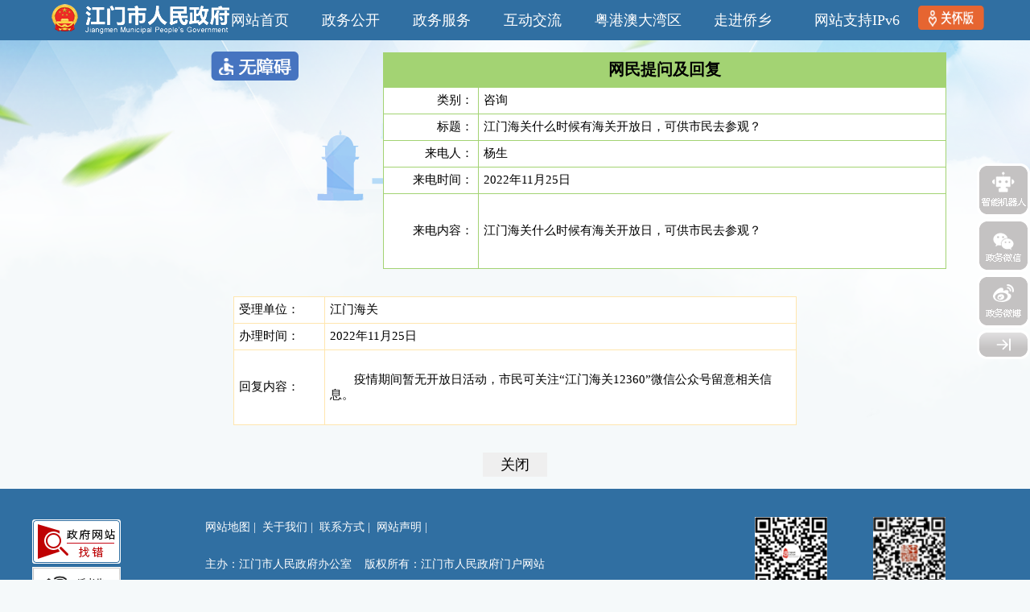

--- FILE ---
content_type: text/html; charset=utf-8
request_url: http://www.jiangmen.gov.cn/gzhd/msrx/hyb/content/post_2752570.html
body_size: 4292
content:
    <!doctype html>
    <html lang="zh-CN">
    <head>
    <meta charset="utf-8">
    <meta http-equiv="X-UA-Compatible" content="IE=edge,chrome=1">
    <meta name="viewport" content="width=device-width, initial-scale=1.0, maximum-scale=1.0, user-scalable=0">
    <meta name="SiteName" content="江门市人民政府门户网站">
    <meta name="SiteDomain" content="www.jiangmen.gov.cn">
    <meta name="SiteIDCode" content="4407000007">
    <meta name="ColumnName" content="网民提问及回复">
    <meta name="ColumnType" content="其他">
    <meta name="ArticleTitle" content="江门海关什么时候有海关开放日，可供市民去参观？">
    <meta name="PubDate" content="2022-12-13 17:12:59">
    <meta name="ContentSource" content="江门广播电视台广播中心">
    <title>江门海关什么时候有海关开放日，可供市民去参观？_网民提问及回复_江门市人民政府门户网站</title>
    <link rel="stylesheet" href="./static/css/xbb_jmindex.css">
    <link rel="stylesheet" href="./static/css/xbb_common.css">
    <link rel="stylesheet" type="text/css" href="//www.jiangmen.gov.cn/css/msrxheader.css">
	
	<script src="/js/jquery.js" type="text/javascript" charset="utf-8"></script>
    <script src="http://www.jiangmen.gov.cn/js/includeSlh.js"></script>
    <style>
        .slh{
            cursor:pointer;
        }
    </style>
    <script>
        /** 判断是否是pc设备 **/
        // function IsPC() {
        //     var userAgentInfo = navigator.userAgent;
        //     var Agents = ["Android", "iPhone","SymbianOS", "Windows Phone", "iPod"];
        //     var flag = true;
        //     for (var v = 0; v < Agents.length; v++) {
        //         if (userAgentInfo.indexOf(Agents[v]) > 0) {
        //             flag = false;
        //             break;
        //         }
        //     }
        //     if(window.screen.width>=768){
        //         flag = true;
        //     }
        //     return flag;
        // }
    
        // if(!IsPC()){
        //     var url=window.location.href;
        //     var newurl=url.replace("http:","");
        //      newurl=newurl.replace("post:","mpost");
        //     window.location.href=newurl;
        // }
    //     (function(u) {
    //     var local_url = window.location.href;
    //          local_url = local_url.replace("http:","");
    //          local_url  = local_url.replace("post:","mpost");
    //     if ((u.indexOf("iP") > -1 || u.indexOf("Android") > -1) && document.location.href != local_url  ) {
    //         document.location.href = local_url;
    //         console.log(local_url);
    //     }
    // })(window.navigator.userAgent)
    </script>
    
    <!--视频js--->
    
    </head>
    
    <body>

	<div class="zjjm_nav" wzades="导航栏区域：包含网站首页、政务公开、政务服务、互动交流、粤港澳大湾区、走进侨乡栏目入口。" style="position:realtive">
        <div class="zjjm_logo"><img src="./static/images/xbb_logo2.png"/></div>
        <ul class="menu">
            <li><a href="http://www.jiangmen.gov.cn" title="要闻动态" target="_blank">网站首页</a></li><!----网站首页-->
            <li class=""><a href="http://www.jiangmen.gov.cn/newzwgk/index.html" title="政务公开" target="_blank">政务公开</a></li><!---政务公开-->
            <li class=""><a href="http://www.jiangmen.gov.cn/newzwfw/index.html" title="政务服务" target="_blank">政务服务</a></li><!---政务服务-->
            <li class=""><a href="http://www.jiangmen.gov.cn/hdjlpt" title="互动交流" target="_blank">互动交流</a></li><!---互动交流-->
            <li class=""><a href="http://www.jiangmen.gov.cn/ygadwq/index.html" title="粤港澳大湾区" target="_blank">粤港澳大湾区</a></li><!---粤港澳大湾区-->
            <li class=""><a href="http://www.jiangmen.gov.cn/newzjqx/index.html" title="走进侨乡" target="_blank">走进侨乡</a></li><!---走进侨乡-->
            <li style="width:130px;"><a>网站支持IPv6</a></li>
            <div class="slhBox" style="padding-top: 7px;float: left;"><img class="slh" id="slh" src="http://www.jiangmen.gov.cn/images/sllh.png"></div>
        <!-- <div id="wza" style="padding-right: 2px;float: left;padding-top: 7px;"><img class="wza" src="http://www.jiangmen.gov.cn/images/wza.png" title="无障碍" alt="无障碍" style="cursor: pointer;">
             <script src="//service.gd.gov.cn/wza/wza.js?app=www-jiangmen-gov-cn"></script>
        </div> -->
        <div onclick="aria.start()" style="padding-left: 6px;float: left;padding-top: 7px;cursor:pointer">
            <img class="wza" src="http://www.jiangmen.gov.cn/images/wza.png" title="无障碍" alt="无障碍" style="cursor: pointer;">
            <script defer async type="text/javascript" src="//gov.govwza.cn/dist/aria.js?appid=f2074a18f47b4f834da995b8a9f93840" charset="utf-8"></script>
        </div>
        <script>
         // IE8 兼容配置 
        //  window.onload = function() { 
        //     cnillWzaInstance.startInit("//www.jiangmen.gov.cn/audiojs/cnill_polyfill.swf");
        // }

        // document.getElementById("wza").onclick = function() { 
            // 执行实例的init方法 
        //     cnillWzaInstance.init(); // cnillWzaInstance为全局变量 
        // }

    </script>
        </ul>
    </div>
  <table width="700" border="0" align="center" cellpadding="6" cellspacing="1" bgcolor="A3D373" style="margin-top: 15px;"> 
   <tbody>
    <tr> 
     <td height="30" colspan="2" align="center" bgcolor="A3D373"><span class="STYLE1" style="font-weight: 700;font-size: 20px;">网民提问及回复</span></td> 
    </tr> 
    <tr> 
     <td width="80" height="20" align="right" bgcolor="#FFFFFF">类别：</td> 
     <td width="440" bgcolor="#FFFFFF">咨询</td> 
    </tr> 
    <tr> 
     <td height="20" align="right" bgcolor="#FFFFFF">标题：</td> 
     <td bgcolor="#FFFFFF">江门海关什么时候有海关开放日，可供市民去参观？</td> 
    </tr> 
    <tr> 
     <td height="20" align="right" bgcolor="#FFFFFF">来电人：</td> 
     <td bgcolor="#FFFFFF">杨生</td> 
    </tr> 
    <tr> 
     <td height="20" align="right" bgcolor="#FFFFFF">来电时间：</td> 
     <td bgcolor="#FFFFFF">2022年11月25日</td> 
    </tr> 
    <tr> 
     <td height="80" align="right" bgcolor="#FFFFFF">来电内容：</td> 
     <td bgcolor="#FFFFFF">江门海关什么时候有海关开放日，可供市民去参观？</td> 
    </tr> 
   </tbody>
  </table> 
  <br> 
  <br> 
  <table width="700" border="0" align="center" cellpadding="6" cellspacing="1" bgcolor="FFE6AE"> 
   <tbody>
    <tr> 
     <td width="80" height="20" bgcolor="#FFFFFF">受理单位：</td> 
     <td width="440" bgcolor="#FFFFFF">江门海关</td> 
    </tr> 
    <tr> 
     <td height="20" bgcolor="#FFFFFF">办理时间：</td> 
     <td bgcolor="#FFFFFF">2022年11月25日</td> 
    </tr> 
    <tr> 
     <td height="80" bgcolor="#FFFFFF">回复内容：</td> 
     <td bgcolor="#FFFFFF"><p style="text-align: left;">　　疫情期间暂无开放日活动，市民可关注“江门海关12360”微信公众号留意相关信息。</p></td> 
    </tr> 
   </tbody>
  </table> 
  <br>
  <br> 
  <div align="center"> 
   <input type="button" onclick="javascript:window.close();" value="关闭" style="font-size: 18px;width: 80px;height: 30px;"> 
  </div> 
  
                        <div class="clear" style="margin-top: 15px;"></div>
        
 
       <!-- container end -->
        <!-- bottom -->
        <link rel="stylesheet" href="./static/css/Alert.css">
<script src="./static/js/Alert.js" type="text/javascript"></script>
<link rel="stylesheet" href="./static/css/xbb_top_bottom.css">
<style>
    .footer_con p{line-height:46px}
</style>
<div class="footer">
        <div class="footer_nr">
            	<div class="footer_div">
                <div class="footer_ewm" style="width:205px;">
                        <div class="zfzc"><script id="_jiucuo_" sitecode='4407000007' src='https://zfwzgl.www.gov.cn/exposure/jiucuo.js'></script></div>
                        <div class="dzjg" style="padding-left:10px;">
                            <script type="text/javascript">document.write(unescape("%3Cspan id='_ideConac' %3E%3C/span%3E%3Cscript  src='https://dcs.conac.cn/js/nis/44/07/00/11ed820b12a769f7fc64b4414f9f263a/11440700007062431G-20003086.js' type='text/javascript'%3E%3C/script%3E"));</script>
                        </div>
                        <div class="fooder_slhbg" style="float:left"><a><img src="/images/slh_wza.png" style="width:110px"></a></div>
                        <div class="clear"></div>
                    </div>
                  
                    <div class="footer_con" style="width:630px;margin-left:10px;">
                        <p>                            <a href="http://www.jiangmen.gov.cn/ymys/footernews/wzdt/index.html" title="网站地图" target="_blank">网站地图</a><!--站点地图--->&nbsp;|&nbsp;
                            <a href="/ymys/footernews/gywm/content/post_2719453.html" target="_blank">关于我们</a>&nbsp;|&nbsp;
                            <a href="/ymys/footernews/lxfs/content/post_2719467.html" target="_blank">联系方式</a>&nbsp;|&nbsp;
                            <a href="http://www.jiangmen.gov.cn/ymys/footernews/zzsm/content/post_2308876.html" target="_blank">网站声明</a>&nbsp;|&nbsp;
                        <!--<script type="text/javascript">
                            var cnzz_protocol = (("https:" == document.location.protocol) ? "https://" : "http://");document.write(unescape("%3Cspan id='cnzz_stat_icon_2258206'%3E%3C/span%3E%3Cscript src='" + cnzz_protocol + "s11.cnzz.com/stat.php%3Fid%3D2258206%26show%3Dpic1' type='text/javascript'%3E%3C/script%3E"));
                        </script>-->
                        </p> 
                        
                        <p>主办：江门市人民政府办公室&nbsp;&nbsp;&nbsp; 版权所有：江门市人民政府门户网站</p>
                        <p><a href="http://www.beian.gov.cn/portal/registerSystemInfo?recordcode=44070302000670" target="_blank"><img src="./static/images/xbb_iba.png" alt="粤公网安备" title="粤公网安备"> 粤公网安备 44070302000670</a>&nbsp;&nbsp;&nbsp;<a href="http://beian.miit.gov.cn/" target="_blank">ICP备案号：粤ICP备14002492号</a>&nbsp;&nbsp;&nbsp;网站标识码：4407000007</p>
                    </div>
                    <div class="footer_ewm" style="width:290px;padding-top:10px;margin-left: 40px;">
                            <div style="float: left;width: 120px;"><img src="./static/images/jmzfwwb.jpg" title="中国侨都政务微博" alt="中国侨都政务微博" style="padding-left: 13px;width:90px;height:90px;"><center style="color: white;">中国侨都政务微博</center></div>
                            <div style="float: left;width: 135px;padding-left: 20px;"><img src="./static/images/xbb_ewm2.png" title="江门政府网政务微信" alt="江门政府网政务微信" style="padding-left: 20px;width:90px;height:90px;"><center style="color: white;">江门政府网政务微信</center></div>
                        <div class="clear"></div>
                    </div>
                    
                    <div class="clear"></div>
                  </div>
        </div>
    </div>
    <!--<div style="display:none;"><script type="text/javascript" src="https://v1.cnzz.com/z_stat.php?id=1278913516&web_id=1278913516"></script></div>-->
   <link rel="stylesheet" href="./static/css/right_css.css">
    <div class="floatPanel">
        <div class="fp-itm fp1">
         	<a href="http://www.jiangmen.gov.cn/znjqr" target="_blank"></a><!----智能机器人------>
        </div>
        <div class="fp-itm fp2">
            <span></span><!----政务微博------>
        </div>
        <div class="fp-itm fp3">
            <span></span><!----政务微信------>
        </div>
        <div class="fp-itm">
            <img style="cursor:pointer;" onclick="backToTop();" src="./static/images/right_sf.png" alt="江门市人民政府" title="江门市人民政府">
        </div>
        <div class="fp-itm1" style="display:none;">
            <img style="cursor:pointer;" onclick="reShow();" src="./static/images/arr_hdjl_l.png" alt="江门市人民政府" title="江门市人民政府">
        </div>
	</div>
    
    <div class="codecontainer nonexist">
    <div class="wechatcode nonexist" style="padding-top:50px;"><img src="./static/images/jmzfwwb.jpg" alt="邑政公开政务微博" title="邑政公开政务微博"></div>
    <div class="weibocode nonexist" style="padding-top:10px;"><img src="./static/images/xbb_ewm2.png" alt="江门政府网政务微信" title="江门政府网政务微信"></div>
</div>

<script>
    // 图片
            $("#_span_jiucuo img").attr("title","政府网站找错").attr("alt","政府网站找错");
            $("#imgConac").attr("title","党政机关").attr("alt","党政机关");


            $(".fp3").hover(function(){
                $(".codecontainer").removeClass("nonexist");
                $(".wechatcode").removeClass("nonexist");
            },function(){
                $(".codecontainer").addClass("nonexist");
            	$(".wechatcode").addClass("nonexist");
            });
            $(".fp2").hover(function(){
                $(".codecontainer").removeClass("nonexist");
                $(".weibocode").removeClass("nonexist");
            },function(){
                $(".codecontainer").addClass("nonexist");
            	$(".weibocode").addClass("nonexist");
            });
           
		   
		   //右漂浮
			$(window).scroll(function(){
				var oTop=$(document).scrollTop()+250;
				$(".floatPanel").stop().animate({top:oTop});
			});
			
			function backToTop(){
				/*$('html ,body').animate({scrollTop: 0}, 300);*/
				$(".floatPanel").stop().animate({right:-46});
				$(".floatPanel .fp-itm1").show();
				$(".floatPanel .fp-itm1").stop().animate({opacity:1});
			}
			
			function reShow(){
				/*$('html ,body').animate({scrollTop: 0}, 300);*/
				$(".floatPanel").stop().animate({right:0});
				$(".floatPanel .fp-itm1").stop().animate({opacity:0});
				$(".floatPanel .fp-itm1").hide();
			}
			
			$(window).scroll(function(){
				var oTop=$(document).scrollTop()+305;
				$(".codecontainer").stop().animate({top:oTop});
			});
			
		
			
        </script>
    
    </body>
    </html>


--- FILE ---
content_type: text/css
request_url: http://www.jiangmen.gov.cn/gzhd/msrx/hyb/content/static/css/xbb_jmindex.css
body_size: 5583
content:
@charset "utf-8";
/* CSS Document */
body{ padding:0px; margin:0px; font-family:"微软雅黑"; font-size:15px; background:url(../images/xbb_bodybg.png) no-repeat top center #f5f9fa;}
a{ text-decoration:none; color:#333;}


.zt{ height:100px;}

.news_link{ float:left; width:587px;}
.news_pic{ width:613px; float:left;}
.news_link li{ float:left; width:130px; height:106px; text-align:center; margin-left:16px; margin-top:15px; font-weight:bold;}
.news_link i{ display:block; width:130px; height:60px; margin-top:5px;transition: all 0.43s ease 0s;}
.news_link li:hover{ background:#0090d4!important;} 
.news_link li:hover i{transform: rotateY(180deg);}
.news_link li a{ color:#fff; display:block;}
.news_link li.ico1 i{ background:url(../images/xbb_ico1.png) no-repeat center;}
.news_link li.ico2 i{ background:url(../images/xbb_ico2.png) no-repeat center;}
.news_link li.ico3{ width:276px; height:227px; margin-top:0px;}
.news_link li.ico4 i{ background:url(../images/xbb_ico3.png) no-repeat center;}
.news_link li.ico5 i{ background:url(../images/xbb_ico4.png) no-repeat center;}
.news_link li.ico6 i{ background:url(../images/xbb_ico5.png) no-repeat center;}
.news_link li.ico7 i{ background:url(../images/xbb_ico6.png) no-repeat center;}
.news_link li.ico8 i{ background:url(../images/xbb_ico7.png) no-repeat center;}
.news_link li.ico9 i{ background:url(../images/xbb_ico8.png) no-repeat center;}

.news_link li.icodl i{ background:url(../images/xbb_icodl.png) no-repeat center;}

.news_link li.ico1{ background:#d9a300; margin-top:0px;}
.news_link li.ico2{ background:#6ca831; margin-top:0px;}
.news_link li.ico4{ background:#269f91}
.news_link li.ico5{ background:#e65633}
.news_link li.ico6{ background:#189dc9}
.news_link li.ico7{ background:#d79614}
.news_link li.ico8{ background:#f58269}
.news_link li.ico9{ background:#8da52e}
.news_link li.icodl{ background:#269f91}
.news_link_left{ float:left; width:293px;}
.news_link_right{ float: left;width:293px}

.s-news{ padding:15px; background:#fff; padding-top:5px;}
.s-news-left{ float:left; width:715px;}
.news_title{ height:47px; line-height:45px; font-size:22px; border-bottom:1px solid #dddddd;}
.news_title span{ display:block; float:left; margin-right:50px;}
.news_title span a{color:#666666;}
.news_title span.hover{ border-bottom:2px solid #0090D4;}
.news_title span.hover a{color: #0090D4;}


.news_ul li{ background:url(../images/xbb_bg1.png) no-repeat 0px; padding-left:10px; padding-right:100px; position:relative; font-size:15px;}
.news_ul li span{ position:absolute; top:9px; right:0px; color:#999999;}
.news_ul li a{white-space: nowrap;text-overflow: ellipsis; line-height:34px; overflow: hidden;}
.news_ul li:hover{ color:#A10000;}
.news_ul li:hover a{ color:#A10000;}
.news_ul li a{ color:#333333; display:block;}
.news_ul li strong{ float:left; font-weight:normal;}


.xwfbh_ul li{ background:url(../images/xbb_bg14.png) no-repeat 0px; padding-left:10px; padding-right:100px; position:relative; font-size:15px;}
.xwfbh_ul li span{ position:absolute; top:9px; right:0px; color:#999999;}
.xwfbh_ul li a{white-space: nowrap;text-overflow: ellipsis; line-height:34px; overflow: hidden;}
.xwfbh_ul li:hover{ color:#A10000;}
.xwfbh_ul li:hover a{ color:#A10000;}
.xwfbh_ul li a{ color:#333333; display:block;}

.s-news-right{ width:393px; float:right; padding-left:27px; border-left:1px solid #eeeeee;}
.fw_div ul li{ float:left; margin-right:10px;width:90px; line-height:35px; margin-top:8px; overflow:hidden; background:#f1f2f3; text-align:center; white-space: nowrap;text-overflow: ellipsis; overflow: hidden;}
.fw_div ul li a{ display:block;}
.fw_div ul li:hover a{ color:#fff;}
.fw_div ul li:hover{background:#4293f4}
.fw_div ul li img{ float:left;}


.s-zwgk{ border-top:3px solid #0090d4; padding:15px; background:#fff;}
.zwgk-img{ height:45px;}
.zwgk-list{ margin-top:15px;}
.zwgk-list li{ float:left; width:101px; text-align:center;}
.zwgk-list li:hover a{color:#a10000;}
.zwgk-list li img{ margin-top:10px; margin-bottom:5px;}
.zwgk-img1{ margin-top:18px; height:50px;}
.s-zwgk .s-news-right{ padding-left:16px; width:406px;}

.zwgk-list-div { margin-top:15px;}
.zwgk-list-div li a:hover{color:#a10000;}
.zwgk-list-div li{ float:left; width:203px; height:35px; line-height:35px;}
.zwgk-list-div li img{ float:left; margin-top:5px; margin-left:10px; margin-right:10px;}





/***********政务公开**************/
.ldzc{ margin-top:20px;}
.zwgk-title{ position:relative; height:70px; line-height:70px;}
.zwgk-title h3{ position:absolute; display:block; top:0px; left:50%; background:#fff; width:240px; margin-left:-120px; text-align:center; font-weight:bold; color:#306C9F; font-size:25px;}
.zwgk-title h3 a{color:#306C9F}
.zwgk-title-bor{ width:810px; border-top:1px solid #ddd; position:absolute; left:50%; margin-left:-405px; top:35px;}
.zwgk{ padding:15px; background:#fff;}



.zwgk-div-xwfbh .zwgk-title{ position:relative; height:70px; line-height:70px; width:550px;}
.zwgk-div-xwfbh .zwgk-title h3{ position:absolute; display:block; top:0px; left:50%; background:#fff; width:175px; margin-left:-110px; text-align:center; font-weight:bold; color:#306C9F; font-size:25px;}
.zwgk-div-xwfbh .zwgk-title h3 a{color:#306C9F}
.zwgk-div-xwfbh .zwgk-title-bor{ width:485px; border-top:1px solid #ddd; position:absolute; left:50%; margin-left:-275px; top:35px;}
.zwgk-div-xwfbh .zwgk{ padding:15px; background:#fff;}
.zwgk-title .more{ position:absolute; right:10px; background:url(../zdly/yga_more.png) no-repeat right; padding-right:10px; top:0px; font-size:13px; color:#0090D2} 

.ldzc_left{ width:440px; float:left;}
.ldzc_left dl{ overflow:hidden; height:264px; position:relative;}
.ldzc_left dt{ float:left; width:182px;}
.ldzc_left dt img{  width:182px; height:264px;}
.ldzc_left dd{ width:250px; float:left; margin-left:20px;}

.ldzc_left dd span{color:#666666; font-size:22px; padding-top:5px;}
.ldzc_left dd b{ color:#C53031; font-size:24px; padding-right:15px; font-weight:normal;}
.ldzc_left dd p{ margin-top:20px; font-size:16px;color:#666666; line-height:25px;}
.ldzc_left dd .wyh{ background:#c63031;left: 215px; width:180px; height:40px; color:#fff; font-size:16px; line-height:40px;border-radius: 5px; position:absolute; bottom:0px;}
.ldzc_left dd .wyh a{color:#fff;}
.ldzc_left dd .wyh:hover{ background:#a10000;}
.ldzc_left dd .wyh img{ float:left; margin-top:8px; margin-left:15px; margin-right:10px;}
.ldzc-list{ padding-top:53px;}
.ldzc-list span{ display:block; background:#fafafa; border:1px solid #eee; float:left; width:150px; height:40px; text-align:center; line-height:40px; margin-right:10px; font-size:20px;}
.ldzc-list span a{color:#306EA1; display:block;}
.ldzc-list span:hover{ background:#0090d4;}
.ldzc-list span:hover a{color:#fff;} 

.ldzc_right{ width:730px; float:right}
.ldzc_right_list span{ display:block; float:left; font-size:24px; color:#C53031; width:90px; text-align:center}
.ldzc_right_list li:hover a{color:#a10000;}
.ldzc_right_list ul{float:left; width:620px;}
.ldzc_right_list li{float:left; text-align:center; width:116px; margin-left: 40px; margin-bottom:16px;}
.ldzc_right_list li img{ width:116px; height:142px;}

.zcjd{background:#f7f9ff;padding-bottom: 30px; }
.zcjd .zwgk-title h3{ background:#f7f9ff;}
.zcjd_div{position:relative;}
.zcjd-title{ text-align:center; height:31px; line-height:31px;}
.zcjd-title span{ font-size:16px; padding-right:20px; padding-left:20px;background:url(../images/xbb_bg5.png) no-repeat right center;}
.zcjd-title span.hover{color:#C53031}
.zcjd-title span.hover a{color:#C53031}


/***********************政策解读切换************************/

.blk_30 {zoom: 1;width:1130px;height:300px;overflow:hidden;}
.blk_30 .ztLeftBotton {background: url(../images/xbb_left.png) no-repeat center;width: 42px;cursor: pointer; height:300px; position:absolute; left:0px;z-index: 0;}
.blk_30 .ztRightBotton {RIGHT:0px;background: url(../images/xbb_right.png) no-repeat center;width: 42px;cursor: pointer;TOP: 0px;height: 300px; float:right; position:absolute;z-index: 0; }
.blk_30 .ztCont {overflow: hidden;width:1130px; float:left; margin-left:30px;}
.blk_30 .ztbox {float: left;line-height:25px;color:#525252; width:355px; height:300px;margin-right:17px; background:#fff;
    border-radius: 10px;}
.blk_30 .ztbox a{ color:#525252;}
.blk_30 .ztbox a:hover{color:#A10000;}
.blk_30 .ztbox img { width:320px; height:187px; margin-left:18px; margin-top:15px;}
.blk_30 .ztbox b{ display:block; width:320px; margin:auto; height:50px; line-height:25px; margin-top:5px;color:#333333; font-weight:normal;}

.blk_30 .ztbox:hover a b{color:#a10000;}
.blk_30 .ztbox span{ display:block;width:320px; margin:auto;color:#306DA0;}
/***********************************************/

.zwgk-div-left{ width:550px; float:left;}
.zwgk-div-left ul li a{color:#D03F3F; display:block;}
.zwgk-div-left ul li{ float:left; width:200px; height:40px;margin-right:15px; line-height:40px; background:url(../images/xbb_ico50.png) no-repeat #ffefbe 20px 15px; padding-left:40px; margin-top:13px;}
.zwgk-div-left ul li:hover{background:url(../images/xbb_ico50_01.png) no-repeat #fd9a00 20px 15px;}
.zwgk-div-left ul li:hover a{ color:#fff;}
.zwgk-div-right{ width:620px; float:left;}
.zwgk-div-right ul li:hover a{color:#a10000;}
.zwgk-div-right ul li{ float:left; width:124px; height:93px; text-align:center; margin-top:13px; }
.zwgk-div-right ul li img{ margin-bottom:10px;transition: all 0.43s ease 0s;}
.zwgk-div-right ul li:hover img{ transform:rotate(360deg);}

.zfwy_left{ width:365px; height:184px; float:left; background:url(../images/xbb_img6.png) no-repeat; margin-left:20px;}
.zfwy_left b{ display:block; text-align:center; height:64px; line-height:64px; font-size:30px;color:#fff;}
.zfwy_left b a{ color:#Fff;}
.zfwy_left b a:hover{color:#a10000;}
.zfwy_left p{ padding-left:20px; padding-right:20px;color:#fff; line-height:23px;}
.zfwy_left a.more{ text-align:right; display:block; padding-right:20px;color:#fdc10e;}
.zfwy_right{ width:723px; float:left; margin-left:30px;}
.zfwy_right ul{}
.zfwy_right ul li{ line-height:30px;background:url(../images/xbb_bg14.png) no-repeat 0px;white-space: nowrap;overflow: hidden;text-overflow: ellipsis;
    padding-left: 10px; position:relative; padding-right:100px;}
.zfwy_right ul li a{ display:block;}
.zfwy_right ul li span{ position:absolute; right:0; top:0px;}
.zfwy_right ul li a:hover{color:#a10000;}




/**************走进江门***************/
.zjjm_nav{background:#306fa2;height:50px;padding-left: 20%;position: relative;}
.zjjm_logo{margin-top:5px;position: absolute;left: 5%;}
.zjjm_nav li{ float:left;}
.zjjm_title{ background:url(../images/xbb_gkbg1.png) no-repeat; width:284px; height:61px; margin:auto;}
.zjjm_title h3{color:#0053A5; font-size:40px;}
.zjjm_title h3 a{color:#0053A5;}

.jmgk_left{ float:left; width:601px;}
.jmgk_right{ width:580px; float:right;}
.jmgk_right_font{ line-height:32px;color:#333333;}
.jmgk_right_font a{color:#a10000;}

.jmgk_list{ margin-top:10px;}
.jmgk_list ul li:hover{ border: 1px solid #ddd;}
.jmgk_list ul li:hover a{color:#a10000;}
.jmgk_list ul li{ float:left; background:#f5f5f5; width:170px; height:60px; margin-right:20px; margin-top:10px; line-height:60px; border: 1px solid #f5f5f5;}
.jmgk_list ul li i{ display:block; float:left; width:66px; height:60px; margin-left:10px;}
.jmgk_list ul li i{transition: all 0.43s ease 0s;}
.jmgk_list ul li:hover i{ transform:rotate(360deg);}
.jmgk_list ul li.ico1 i{ background:url(../images/xbb_gkico1.png) no-repeat center;}
.jmgk_list ul li.ico2 i{ background:url(../images/xbb_gkico2.png) no-repeat center;}
.jmgk_list ul li.ico3 i{ background:url(../images/xbb_gkico3.png) no-repeat center;}
.jmgk_list ul li.ico4 i{ background:url(../images/xbb_gkico4.png) no-repeat center;}
.jmgk_list ul li.ico5 i{ background:url(../images/xbb_gkico5.png) no-repeat center;}
.jmgk_list ul li.ico6 i{ background:url(../images/xbb_gkico6.png) no-repeat center;}

.qdqq{ width:830px; margin:auto; height:520px; background:url(../images/xbb_gkbg3.png) no-repeat center; position:relative; margin-top:91px;}
.qdqq_ul li{width:270px; position:relative; height:110px; position:absolute;}
#qdqq1 b{position:absolute; top:-13px;left:-150px;}
#qdqq5 b{position:absolute; top:-13px;left:-150px;}
#qdqq1{left:124px; top:143px;}
#qdqq2{left: 58px;top: 367px}
#qdqq3{left: 583px;top: 143px;}
#qdqq4{left: 510px;top: 370px;}
#qdqq5{left: 360px;top: -32px;}
.qdqq_ul li a{ display:block;}
.qdqq_ul li b{ display:block; float:left; background:url(../images/xbb_bg6.png) no-repeat 0px; height:110px; line-height:110px; color:#fff; font-size:20px; margin-right:20px; padding-left:20px; margin-left:20px;}
.qdqq_ul li span{ display:block; width:110px; height:110px; float:left;}
.qdqq_ul li span.ico1{ background:url(../images/xbb_gkico11.png) no-repeat center;}
.qdqq_ul li span.ico2{ background:url(../images/xbb_gkico7.png) no-repeat center;}
.qdqq_ul li span.ico3{ background:url(../images/xbb_gkico8.png) no-repeat center;}
.qdqq_ul li span.ico4{ background:url(../images/xbb_gkico12.png) no-repeat center;}
.qdqq_ul li span.ico5{ background:url(../images/xbb_gkico9.png) no-repeat center;}


.qdqq li:hover span.ico1{ background:url(../images/xbb_gkico11_01.png) no-repeat center;}
.qdqq li:hover span.ico2{ background:url(../images/xbb_gkico7_01.png) no-repeat center;}
.qdqq li:hover span.ico3{ background:url(../images/xbb_gkico8_01.png) no-repeat center;}
.qdqq li:hover span.ico4{ background:url(../images/xbb_gkico12_01.png) no-repeat center;}
.qdqq li:hover span.ico5{ background:url(../images/xbb_gkico9_01.png) no-repeat center;}

.qdqq li.hover span.ico1{ background:url(../images/xbb_gkico11_01.png) no-repeat center;}
.qdqq li.hover span.ico2{ background:url(../images/xbb_gkico7_01.png) no-repeat center;}
.qdqq li.hover span.ico3{ background:url(../images/xbb_gkico8_01.png) no-repeat center;}
.qdqq li.hover span.ico4{ background:url(../images/xbb_gkico12_01.png) no-repeat center;}
.qdqq li.hover span.ico5{ background:url(../images/xbb_gkico9_01.png) no-repeat center;}


.qdqq_div{ position:absolute; left:50%;  top:50%; width:340px; height:240px; margin-top:-140px; margin-left:-160px}
.qdqq_div ul{ width:300px; margin:auto; height:200px;}
.qdqq_div ul li{ color:#fff; line-height:25px; font-size:14px;}
.qdqq_div ul li a{ color:#fff;}
.qdqq_div ul li:hover a{ color:#a10000;}
.qdqq_div_title{ text-align:center; height:68px; line-height:68px; font-size:20px; font-weight:bold; color:#fff;}
.qdqq_div_title a{ color:#fff;}
.qdqq_more{ width:126px; height:40px; line-height:40px; text-align:center; background:#d8151b; margin:auto;border-radius:20px; border:1px solid #fff; margin-top:30px;}
.qdqq_more a{ color:#fff;}

.tzzc{ width:1200px; margin:auto; position:relative;}
.tzzc_div1{ top: 71px;left: 50px;}
.tzzc_div{ width:310px; height:230px; position:absolute; }

.tzczc_ul{ margin-left:15px; margin-top:10px;}
.tzczc_ul li{ background:url(../images/xbb_bg7.png) no-repeat 0px; line-height:30px; padding-left:15px;}
.tzzc_more{ text-align:right; margin-top:10px; padding-right:50px;}
.tzzc_more a:hover{ color:#a10000;}
.tzczc_ul li a:hover{ color:#a10000;}
.tzzc_div2{ top: 40px; left: 800px;}
.tzzc_div3{ top: 439px; left:300px;}
.tzzc_div4{ top: 416px;left: 900px;}

.tzzc_pic{ padding-top:150px;}
.tzzc_pic li{ float:left; position:relative; margin-left:9px; margin-top:10px;overflow: hidden;}
.tzzc_pic li span{ display:block; position:absolute; text-align:center;color:#fff; height:70px; bottom:0px; line-height:70px; font-size:30px; font-weight:bold;}
.tzzc_pic li span b{ display:block; width:30px; margin:auto; margin-top:19px; line-height:40px;}
.tzzc_pic li span a{ color:#fff; display:block;}
.tzzc_pic li.ico1{ width:470px; height:206px; margin-left:0px;}
.tzzc_pic li.ico2{ width:315px; height:206px;}
.tzzc_pic li.ico3{ width:395px;height:206px; margin-left:11px}
.tzzc_pic li.ico4{ width:316px;height:206px; margin-left:0px;}
.tzzc_pic li.ico5{ width:396px;height:206px;}
.tzzc_pic li.ico6{ width:470px;height:206px;}

.tzzc_pic li.ico1 span{ background:url(../images/xbb_bg8.png); width:70px; height:206px; right:0px;}
.tzzc_pic li.ico2 span{ background:url(../images/xbb_bg9.png); width:315px;}
.tzzc_pic li.ico3 span{ background:url(../images/xbb_bg10.png);width:395px;}
.tzzc_pic li.ico4 span{ background:url(../images/xbb_bg11.png);width:595px;}
.tzzc_pic li.ico5 span{ background:url(../images/xbb_bg12.png); width:595px;}
.tzzc_pic li.ico6 span{ background:url(../images/xbb_bg13.png); width:70px; height:206px;right:0px;}



/***********图片新闻***************/
/* slide */
.slide,.slide li{width:613px;height:346px;background-color:#fbfbfb;}
.slide{overflow:hidden;border:1px #ededed solid;position:relative;}
.slide li{position:absolute;overflow:hidden;display:none;}
.slide li.current{display:block;}
.slide li .image{position:absolute; 613px}
.slide li .text{bottom:0;overflow:hidden; background:url(../images/xbb_tpxw_bg.png);width:100%;position:absolute; font-size:14px;line-height:45px;  color:#fff; height:45px; text-align:left;padding-left: 10px;}
.slide li .text a{color:#fff; margin-left: 10px;}
.slide li .text a:hover{color:#ff7f00!important}
.slide li img{width:613px;height:346px;}
.slide li .text .title a{font-size:14px;font-weight:700;color:#fff;font-family:"微软雅黑";line-height:22px;text-indent:0;float:none;}
.slide li .text p{width:75%;white-space: nowrap; overflow: hidden; text-overflow: ellipsis; font-size:16px;}

.slide .triggers{position:absolute;z-index:1;width:100%;text-align:center;bottom:10px;height:38px;right:0;left:0;padding:0 0 8px;}
.slide .triggers a{font-size:11px;line-height:12px;color:#000;overflow:hidden;border-radius:1px;-webkit-text-size-adjust:none;float:none;width:62px;height:42px;text-align:center;display:inline-block;background:0;margin:0 3px 0 0;}
.slide .triggers a:hover{text-decoration:none;}
.slide .triggers a img{width:58px;height:38px;border:1px #999 solid;vertical-align:middle;opacity:.6;}
.slide .triggers a.current img{border:2px #2fac00 solid;opacity:1;}

.slide .icon-dot{display:inline-block;position:absolute;right: 10px; bottom:12px;}
.slide .icon-dot a{width:10px; background:#ffffff;height:10px;display:inline-block;overflow:hidden;margin:0 2px;}
.slide .icon-dot a.current{background:#FD9A00;}

.slide .link-watch{width:26px;height:55px;position:absolute;top:50%; margin-top: -25px;filter:alpha(opacity=60);cursor:pointer;}
/*.slide .link-watch.pre{left:0; background:url(../images/xbb_left_bg.png) no-repeat;}
.slide .link-watch.next{right:0; background:url(../images/xbb_right_bg.png) no-repeat;}*/
.slide .link-watch.down{}

/*****************************************/

/*********数字版本-专题切换**********/
#wrapper {position:relative; overflow:hidden; width:1200px;height:100px;}
#number {width:88px; position:absolute;left:10px;bottom:10px;}
#number li { padding-left:6px;float:left;text-indent:-9999px;width:16px; height:16px;overflow:hidden;background-image:url(../images/xbb_number1.png); background-repeat:no-repeat;}
.content_right .ad { margin-bottom:10px;width:1200px;  height:100px; overflow:hidden; position:relative;}
.content_right .slider,.content_right .num{ position:absolute;}
.content_right .slider li{  list-style:none; display:inline;}
.content_right .slider img{  width:1200px; height:100px; display:block;}
.content_right .num{ right:5px; bottom:5px;}
.content_right .num li{float: left; color: #DF3B39;text-align: center; line-height: 16px; width: 16px;height: 16px;font-family: Arial; font-size: 12px; cursor: pointer; overflow: hidden; margin: 3px 1px; border: 1px solid #DF3B39;background-color: #fff;}
.content_right .num li.on{ color: #fff;line-height: 16px;width: 16px;height: 16px;font-size: 14px;margin: 3px 1px; border: 1px solid #DF3B39;background-color: #DF3B39;font-weight: bold;}
/*********数字版本-专题切换**********/

/***********************专题图切换************************/
.blk_29 {zoom: 1;width:1200px;height:80px;overflow:hidden; position:relative;}
.blk_29 .LeftBotton {background: url(../images/xbb_left1.png) no-repeat center;width: 16px;cursor: pointer; height:80px; position:absolute; left:0px}
.blk_29 .RightBotton {RIGHT:50px;background: url(../images/xbb_right1.png) no-repeat center;width: 16px;cursor: pointer;TOP: 0px;height: 80px; float:right; position:absolute }
.blk_29 .Cont {overflow: hidden;width:1150px; float:left;}
.blk_29 .box {float: left;line-height:25px;color:#525252; width:275px; height:80px;margin-right:16px;}
.blk_29 .box a{ color:#525252;}
.blk_29 .box a:hover{color:#A10000;}
.blk_29 .box img { width:275px; height:80px;}

.redzt{ width:50px; float:left; background:#f1f1f1; height:80px;}
.redzt a{ width:50px;height:80px; cursor:pointer;}
.redzt b{ display:block;width:17px; margin:2px auto; color:#333; border-bottom:1px solid #ddd; padding:10px;}

/***********************专题图切换************************/


/***********政务服务************/
.zwfw{ padding:15px; background:#fff;}
.zwfw_left{ width:400px; float:left;}
.zwfw_cen{ width:408px; float:left; margin-left:12px; margin-right:20px;}
.zwfw_right{ width:323px; float:left;}
 
.zwfw_title{ font-size:22px; color:#0090D2; position:relative; height:29px; line-height:29px;}
.zwfw_title .more{ position:absolute; right:10px; background:url(../zdly/yga_more.png) no-repeat right; padding-right:10px; top:0px; font-size:13px; color:#0090D2}
.zwfw_title span{ padding-left:15px; font-weight:bold; color:#0090D2;}
.zwfw_title span.hover{ background:url(../images/zwfw_span_bg.png) no-repeat center left;}
.zwfw_title span.hover a{color:#0090D2;}
.zwfw_cen li{float:left; width:166px; height:38px; line-height:38px;margin-top:8px; margin-left:8px; background:url(../images/zwfw_li_bg1.png) no-repeat #f9f9f9 15px 14px; padding-left:30px;}
.zwfw_cen li a{ display:block;}
.zwfw_cen li:hover{ background:url(../images/zwfw_li_bg.png) no-repeat #0090d4 15px 14px;}
.zwfw_cen li:hover a{color:#fff;}
.zwfw_cen .zwfw_title{ margin-left:8px; margin-bottom:10px; margin-bottom:5px;}
.zwfw_cen li.ico1{ height:50px; background:none; padding:0px; width:196px;}


.tagscloud_div{ height:188px; background:#f9f9f9; margin-top:13px;}
#tagscloud{width:323px;position: relative; font-size: 12px; color: #333; text-align: center;float:left;}
#tagscloud span{position:absolute;top:0px;left:0px;color:#333;font-family:Arial;text-decoration:none;margin:0 17px 17px 0;line-height:24px;text-align:center;font-size:12px;padding:1px 15px;display:inline-block;border-radius:3px;}
#tagscloud span a{color:#fff;}
#tagscloud span.tagc1{background:#0b6b95;color:#fff; left:33px; top:13px;}
#tagscloud span.tagc2{background:#feb349;color:#fff; top:24px; left:195px;}
#tagscloud span.tagc3{background:#b5b6b6;color:#fff; top:55px; left:75px;}
#tagscloud span.tagc4{background:#ffa11d;color:#fff; top:85px; left:24px;}
#tagscloud span.tagc5{background:#3b87a9;color:#fff; top:117px; left:131px; }
#tagscloud span.tagc6{background:#d44647;color:#fff; top:145px; left:30px;}
#tagscloud span.tagc7{background:#88898a;color:#fff; top:150px; left:198px;}
#tagscloud span.tagc8{background:#cb191a;color:#fff; top:70px; left:207px;}
#tagscloud span:hover{color:#fff;background:#0099ff;}

.zwfw2_left{ width:400px; float:left;}
.zwfw2_cen{ width:400px; float:left; padding-left:19px;}
.zwfw2_right{ width:323px; float:left; margin-left:20px;}

.zwfw_li{ margin-top:10px;}
.zwfw_li li{ float:left;text-align:center; padding-left:10px; margin-top:10px;}
.zwfw_li li a{ display:block; width:124px; height:104px; border:1px solid #ddd; }
.zwfw_li li img{ margin-top:12px; margin-bottom:5px;}
.zwfw_li li:hover a{color:#a10000;}
.zwfw_li{ margin:0px -10px;}

.bmfw_li{ margin:0 -10px;}
.bmfw_li li{ float:left; padding-left:9px; margin-top:10px;}
.bmfw_li li span{ display:block; padding-top:29px;}
.bmfw_li li a{ display:block; width:103px; height:77px; background:#66accb; text-align:center; color:#fff; line-height:20px;}
.bmfw_li li a:hover{ background:#0090d4}
.bmfw_li li.ico1 span{ padding-top:6px;}
.bmfw_li li.ico2 span{ padding-top:28px;}


/**********20200409政务公开新增新闻发布会************/
.zwgk-div-xwfbh{ float:left; width:734px;}
.zwgk-ztzl{ float:right; width:410px;}

.xwfbh-title{ position:relative; height:70px; line-height:70px;}
.xwfbh-title h3{ position:absolute; display:block; top:0px; left:50%; background:#fff; width:240px; margin-left:-120px; text-align:center; font-weight:bold; color:#306C9F; font-size:25px;}
.xwfbh-title h3 a{color:#306C9F}
.xwfbh-title-bor{ width:810px; border-top:1px solid #ddd; position:absolute; top:35px; }
.xwfbh-title .more{ position:absolute; right:0px; padding-left:20px; background:url(../zdly/yga_more.png) no-repeat right #fff; padding-right:10px; top:0px; font-size:13px; color:#0090D2} 

.zwgk-div-xwfbh .xwfbh-title-bor{ width:734px;}
.zwgk-ztzl .xwfbh-title-bor{ width:410px;}
.zwgk-ztzl h3{ width:143px; left:120px; text-align:left;}

.zwgk-xwfbh-left{ float:left; background:#f7f7f7; width:350px;}
.zwgk-xwfbh-left img{ width:350px; height:226px;}
.zwgk-xwfbh-left span { font-size:17px; color:#333333; line-height:30px; display:block; padding:20px; padding-top:10px;padding-bottom:10px; height:90px; text-align:center;}
.zwgk-xwfbh-right{ float:right; width:360px; background:url(../images/20200409img2.png) no-repeat left; padding-left:15px;}
.zwgk-xwfbh-right li{ margin-top:5px;}

.zwgk-xwfbh-right strong{ display:block; height:36px; line-height:36px; font-weight:normal; padding-left:15px; background:url(../images/20200409img1.png) no-repeat; color:#fff;}
.zwgk-xwfbh-right span{ display:block; height:114px; background:#f5f9fa; padding:5px; width:340px;margin-left: 6px; box-shadow: -6px 6px 13px #efefef; line-height:25px; font-size:14px; color:#85858C;}
.zwgk-xwfbh-right span a{ margin-bottom:10px; color:#333; line-height:23px; display:block; font-size:15px;}
.lines{ margin-top:15px;}


--- FILE ---
content_type: text/css
request_url: http://www.jiangmen.gov.cn/gzhd/msrx/hyb/content/static/css/xbb_common.css
body_size: 1111
content:
/* 通用 */
body,div,p,span,ul,li,h1,h2,h3,h4,ol,dl,dt,dd,img,a,input,textarea,clear,b{ padding:0; margin:0; list-style:none; border:0;font-family:"微软雅黑";}
.clear{ clear:both;}
.mar{ width:1200px; margin:auto;}
a{ text-decoration:none;}
.mar{ width:1200px; margin:auto;}
.pink{ background:#fffdf7;}
.mar-t15{ margin-top:15px;}
.padd15{ padding:15px;}
.mar0{ margin:0px!important;}
.padd{ padding:10px;}
.mar-t35{ margin-top:35px;}
.mar-t6{ margin-top:60px;}
.mar-t7{ margin-top:70px;}
.mar-t100{ margin-top:100px;}
.padd-t2{ padding-top:20px;}
.mar-t{margin-top:10px;}
.mar-b{margin-bottom:10px;}
.mar-b3{ margin-bottom:30px;}
.mar-l{margin-left:10px;}
.mar-r{margin-right:10px;}
.mar-t2{margin-top:20px;}
.mar-t3{margin-top:30px;}
.mar-t4{margin-top:40px;}
.padd-t{padding-top:10px;}
.padd-b{padding-bottom:10px;}
.padd-l{padding-left:10px;}
.padd-r{padding-right:10px;}
.padd-tblr{padding:10px;}
.padd-tlr{padding:10px 10px 0 10px;} 
.padd-lrb{padding:0 10px 10px 10px;}
.padd-lr{padding:0 10px;}
.padd-tb{padding:10px 0;}
.fl{float:left;}
.fr{float:right;}
.text{text-align:center;}
.line{line-height:30px;}
.font-b{font-weight:bold;}
.font-n{font-weight:normal;}
.color{background-color:#FFF;}
.font2{font-size:12px;}
.font6{font-size:16px;}
.font8{font-size:18px;}
.font20{font-size:20px;}
.font26{font-size:26px;}
.border{border:#CCC solid 1px;}
.mar-r-0{ margin-right:0px!important;}
.grey{color:#666666;}.grey a{color:#666666;}.grey a:hover{color:#a10000;}
.dgrey{color:#666666;}.dgrey a{color:#9e9e9e;}.dgrey a:hover{color:#a10000;}
.white{color:#FFF;}.white a{color:#FFF;}.white a:hover{color:#FFF;}
.blue{color:#279e27;}.blue a{color:#279e27;}.blue a:hover{color:#a10000;}
.black{color:#000000;}.black a{color:#000000;}.black a:hover{color:#a10000;}
.red{color:#db1010;}.red a{color:#db1010;}.red a:hover{color:#a10000;}
.dblue{color:#00598e;}.dblue a{color:#00598e;}.dblue a:hover{color:#00598e;}
.green{color:#279e27;}.green a{color:#279e27;}.green a:hover{color:#cc0000;}
.orange{color:#d86c00;}.orange a{color:#d86c00;}.orange a:hover{color:#cc0000;}
.yellow{color:#ffff00;}.yellow a{color:#ffff00;}.yellow a:hover{color:#ffff00; }

.info_ewm{clear:both;padding:70px 0 25px;text-align:center; color:#999; line-height:25px; font-size:14px;}
.clearfix{*zoom:1}.clearfix:before,.clearfix:after{display:table;line-height:0;content:""}.clearfix:after{clear:both}


/**鼠标效果**/
.imgHover{ overflow:hidden;}
.imgHover img{ -moz-transition:all 0.4s ease-in-out 0s; -ms-transition:all 0.4s ease-in-out 0s; -o-transition:all 0.4s ease-in-out 0s;-webkit-transition:all 0.4s ease-in-out 0s;transition:all 0.4s ease-in-out 0s;}
.imgHover img:hover{-moz-transform:scale(1.2); -ms-transform:scale(1.2); -o-transform:scale(1.2); -webkit-transform:scale(1.2); transform:scale(1.2);}

.imgHover1 img{ -moz-transition:all 0.4s ease-in-out 0s; -ms-transition:all 0.4s ease-in-out 0s; -o-transition:all 0.4s ease-in-out 0s;-webkit-transition:all 0.4s ease-in-out 0s;transition:all 0.4s ease-in-out 0s; cursor:pointer;}
.imgHover1 img:hover{filter: alpha(opacity=20); -moz-opacity: 0.4;opacity: 0.4;}






--- FILE ---
content_type: text/css
request_url: http://www.jiangmen.gov.cn/css/msrxheader.css
body_size: 373
content:
.menu li{
 font-size:18px;
 line-height: 50px;
 transition: all 0.4s linear;
 text-align:center;
    margin-right: 1%;
    margin-left: 3%;
}

.slhBox img{
    height: 30px
}
.slhBox,.wzacss{
    float: left;
    width: 8%;
    line-height: 50px;
    height: 50px;
}

.slhBox,.wzacss {
    padding-top: 7px
}
.slhBox img,.wzacss img{
    width: 100%
}
.wzacss{
    margin-left: 5px
}
.menu li a{
	color:#fff;
	display:block;
	cursor:pointer;
}
.menu .active{ background:#2b6491;}
.menu li:hover{ background:#2b6491;}



--- FILE ---
content_type: text/css
request_url: http://www.jiangmen.gov.cn/gzhd/msrx/hyb/content/static/css/right_css.css
body_size: 507
content:
@charset "utf-8";
/* CSS Document */

html{ overflow-x:hidden;}
		.fp-itm {
			margin: 3px 0;
		}
		
		.fp-itm1 {
			position: absolute;
			top: 82px;
			left: -22px;
			opacity:0;
		}
		
		
		.floatPanel {
			position: absolute;
			top: 200px;
			right: 0;
		}
		.floatPanel{z-index:100;}
		
		.fp1 a{background:url(../images/right_znjjr.png) no-repeat;width:66px;height:66px;display:block;}
		.fp1 a:hover{background:url(../images/right_znjjr_01.png) no-repeat;cursor:pointer;}
			
		.fp2 span{background:url(../images/right_zwwx.png) no-repeat;width:66px;height:66px;display:block;}
		.fp2 span:hover{background:url(../images/right_zwwx_01.png) no-repeat;cursor:pointer;}
		
		.fp3 span{background:url(../images/right_zwwb.png) no-repeat;width:66px;height:66px;display:block;}
		.fp3 span:hover{background:url(../images/right_zwwb_01.png) no-repeat;cursor:pointer;}
			
				
		.codecontainer{position:absolute;top:250px;right:66px;display:block;width:273px;height:318px;}
		.weibocode{float:right;width:100px;height:100px;}
		.weibocode img{width:100px;height:100px;}
		.wechatcode{width:100px;height:100px;float:right;}
		.wechatcode img{width:100px;height:100px;}
		.nonexist{display:none;}

--- FILE ---
content_type: application/javascript; charset=utf-8
request_url: http://www.jiangmen.gov.cn/js/jquery.js
body_size: 38950
content:
!function (e, t) {
    function n(e) {
        var t = e.length, n = ce.type(e);
        return !ce.isWindow(e) && (!(1 !== e.nodeType || !t) || ("array" === n || "function" !== n && (0 === t || "number" == typeof t && t > 0 && t - 1 in e)))
    }

    function r(e) {
        var t = ke[e] = {};
        return ce.each(e.match(pe) || [], function (e, n) {
            t[n] = !0
        }), t
    }

    function i(e, n, r, i) {
        if (ce.acceptData(e)) {
            var o, a, s = ce.expando, l = e.nodeType, u = l ? ce.cache : e, c = l ? e[s] : e[s] && s;
            if (c && u[c] && (i || u[c].data) || r !== t || "string" != typeof n) return c || (c = l ? e[s] = te.pop() || ce.guid++ : s), u[c] || (u[c] = l ? {} : {toJSON: ce.noop}), ("object" == typeof n || "function" == typeof n) && (i ? u[c] = ce.extend(u[c], n) : u[c].data = ce.extend(u[c].data, n)), a = u[c], i || (a.data || (a.data = {}), a = a.data), r !== t && (a[ce.camelCase(n)] = r), "string" == typeof n ? (o = a[n], null == o && (o = a[ce.camelCase(n)])) : o = a, o
        }
    }

    function o(e, t, n) {
        if (ce.acceptData(e)) {
            var r, i, o = e.nodeType, a = o ? ce.cache : e, l = o ? e[ce.expando] : ce.expando;
            if (a[l]) {
                if (t && (r = n ? a[l] : a[l].data)) {
                    ce.isArray(t) ? t = t.concat(ce.map(t, ce.camelCase)) : t in r ? t = [t] : (t = ce.camelCase(t), t = t in r ? [t] : t.split(" ")), i = t.length;
                    for (; i--;) delete r[t[i]];
                    if (n ? !s(r) : !ce.isEmptyObject(r)) return
                }
                (n || (delete a[l].data, s(a[l]))) && (o ? ce.cleanData([e], !0) : ce.support.deleteExpando || a != a.window ? delete a[l] : a[l] = null)
            }
        }
    }

    function a(e, n, r) {
        if (r === t && 1 === e.nodeType) {
            var i = "data-" + n.replace(Se, "-$1").toLowerCase();
            if (r = e.getAttribute(i), "string" == typeof r) {
                try {
                    r = "true" === r || "false" !== r && ("null" === r ? null : +r + "" === r ? +r : Ee.test(r) ? ce.parseJSON(r) : r)
                } catch (o) {
                }
                ce.data(e, n, r)
            } else r = t
        }
        return r
    }

    function s(e) {
        var t;
        for (t in e) if (("data" !== t || !ce.isEmptyObject(e[t])) && "toJSON" !== t) return !1;
        return !0
    }

    function l() {
        return !0
    }

    function u() {
        return !1
    }

    function c() {
        try {
            return G.activeElement
        } catch (e) {
        }
    }

    function f(e, t) {
        do e = e[t]; while (e && 1 !== e.nodeType);
        return e
    }

    function p(e, t, n) {
        if (ce.isFunction(t)) return ce.grep(e, function (e, r) {
            return !!t.call(e, r, e) !== n
        });
        if (t.nodeType) return ce.grep(e, function (e) {
            return e === t !== n
        });
        if ("string" == typeof t) {
            if ($e.test(t)) return ce.filter(t, e, n);
            t = ce.filter(t, e)
        }
        return ce.grep(e, function (e) {
            return ce.inArray(e, t) >= 0 !== n
        })
    }

    function d(e) {
        var t = Ue.split("|"), n = e.createDocumentFragment();
        if (n.createElement) for (; t.length;) n.createElement(t.pop());
        return n
    }

    function h(e, t) {
        return ce.nodeName(e, "table") && ce.nodeName(1 === t.nodeType ? t : t.firstChild, "tr") ? e.getElementsByTagName("tbody")[0] || e.appendChild(e.ownerDocument.createElement("tbody")) : e
    }

    function g(e) {
        return e.type = (null !== ce.find.attr(e, "type")) + "/" + e.type, e
    }

    function m(e) {
        var t = it.exec(e.type);
        return t ? e.type = t[1] : e.removeAttribute("type"), e
    }

    function y(e, t) {
        for (var n, r = 0; null != (n = e[r]); r++) ce._data(n, "globalEval", !t || ce._data(t[r], "globalEval"))
    }

    function v(e, t) {
        if (1 === t.nodeType && ce.hasData(e)) {
            var n, r, i, o = ce._data(e), a = ce._data(t, o), s = o.events;
            if (s) {
                delete a.handle, a.events = {};
                for (n in s) for (r = 0, i = s[n].length; i > r; r++) ce.event.add(t, n, s[n][r])
            }
            a.data && (a.data = ce.extend({}, a.data))
        }
    }

    function b(e, t) {
        var n, r, i;
        if (1 === t.nodeType) {
            if (n = t.nodeName.toLowerCase(), !ce.support.noCloneEvent && t[ce.expando]) {
                i = ce._data(t);
                for (r in i.events) ce.removeEvent(t, r, i.handle);
                t.removeAttribute(ce.expando)
            }
            "script" === n && t.text !== e.text ? (g(t).text = e.text, m(t)) : "object" === n ? (t.parentNode && (t.outerHTML = e.outerHTML), ce.support.html5Clone && e.innerHTML && !ce.trim(t.innerHTML) && (t.innerHTML = e.innerHTML)) : "input" === n && tt.test(e.type) ? (t.defaultChecked = t.checked = e.checked, t.value !== e.value && (t.value = e.value)) : "option" === n ? t.defaultSelected = t.selected = e.defaultSelected : ("input" === n || "textarea" === n) && (t.defaultValue = e.defaultValue)
        }
    }

    function x(e, n) {
        var r, i, o = 0,
            a = typeof e.getElementsByTagName !== Y ? e.getElementsByTagName(n || "*") : typeof e.querySelectorAll !== Y ? e.querySelectorAll(n || "*") : t;
        if (!a) for (a = [], r = e.childNodes || e; null != (i = r[o]); o++) !n || ce.nodeName(i, n) ? a.push(i) : ce.merge(a, x(i, n));
        return n === t || n && ce.nodeName(e, n) ? ce.merge([e], a) : a
    }

    function T(e) {
        tt.test(e.type) && (e.defaultChecked = e.checked)
    }

    function w(e, t) {
        if (t in e) return t;
        for (var n = t.charAt(0).toUpperCase() + t.slice(1), r = t, i = Nt.length; i--;) if (t = Nt[i] + n, t in e) return t;
        return r
    }

    function C(e, t) {
        return e = t || e, "none" === ce.css(e, "display") || !ce.contains(e.ownerDocument, e)
    }

    function N(e, t) {
        for (var n, r, i, o = [], a = 0, s = e.length; s > a; a++) r = e[a], r.style && (o[a] = ce._data(r, "olddisplay"), n = r.style.display, t ? (o[a] || "none" !== n || (r.style.display = ""), "" === r.style.display && C(r) && (o[a] = ce._data(r, "olddisplay", A(r.nodeName)))) : o[a] || (i = C(r), (n && "none" !== n || !i) && ce._data(r, "olddisplay", i ? n : ce.css(r, "display"))));
        for (a = 0; s > a; a++) r = e[a], r.style && (t && "none" !== r.style.display && "" !== r.style.display || (r.style.display = t ? o[a] || "" : "none"));
        return e
    }

    function k(e, t, n) {
        var r = yt.exec(t);
        return r ? Math.max(0, r[1] - (n || 0)) + (r[2] || "px") : t
    }

    function E(e, t, n, r, i) {
        for (var o = n === (r ? "border" : "content") ? 4 : "width" === t ? 1 : 0, a = 0; 4 > o; o += 2) "margin" === n && (a += ce.css(e, n + Ct[o], !0, i)), r ? ("content" === n && (a -= ce.css(e, "padding" + Ct[o], !0, i)), "margin" !== n && (a -= ce.css(e, "border" + Ct[o] + "Width", !0, i))) : (a += ce.css(e, "padding" + Ct[o], !0, i), "padding" !== n && (a += ce.css(e, "border" + Ct[o] + "Width", !0, i)));
        return a
    }

    function S(e, t, n) {
        var r = !0, i = "width" === t ? e.offsetWidth : e.offsetHeight, o = ct(e),
            a = ce.support.boxSizing && "border-box" === ce.css(e, "boxSizing", !1, o);
        if (0 >= i || null == i) {
            if (i = ft(e, t, o), (0 > i || null == i) && (i = e.style[t]), vt.test(i)) return i;
            r = a && (ce.support.boxSizingReliable || i === e.style[t]), i = parseFloat(i) || 0
        }
        return i + E(e, t, n || (a ? "border" : "content"), r, o) + "px"
    }

    function A(e) {
        var t = G, n = xt[e];
        return n || (n = j(e, t), "none" !== n && n || (ut = (ut || ce("<iframe frameborder='0' width='0' height='0'/>").css("cssText", "display:block !important")).appendTo(t.documentElement), t = (ut[0].contentWindow || ut[0].contentDocument).document, t.write("<!doctype html><html><body>"), t.close(), n = j(e, t), ut.detach()), xt[e] = n), n
    }

    function j(e, t) {
        var n = ce(t.createElement(e)).appendTo(t.body), r = ce.css(n[0], "display");
        return n.remove(), r
    }

    function D(e, t, n, r) {
        var i;
        if (ce.isArray(t)) ce.each(t, function (t, i) {
            n || Et.test(e) ? r(e, i) : D(e + "[" + ("object" == typeof i ? t : "") + "]", i, n, r)
        }); else if (n || "object" !== ce.type(t)) r(e, t); else for (i in t) D(e + "[" + i + "]", t[i], n, r)
    }

    function L(e) {
        return function (t, n) {
            "string" != typeof t && (n = t, t = "*");
            var r, i = 0, o = t.toLowerCase().match(pe) || [];
            if (ce.isFunction(n)) for (; r = o[i++];) "+" === r[0] ? (r = r.slice(1) || "*", (e[r] = e[r] || []).unshift(n)) : (e[r] = e[r] || []).push(n)
        }
    }

    function H(e, n, r, i) {
        function o(l) {
            var u;
            return a[l] = !0, ce.each(e[l] || [], function (e, l) {
                var c = l(n, r, i);
                return "string" != typeof c || s || a[c] ? s ? !(u = c) : t : (n.dataTypes.unshift(c), o(c), !1)
            }), u
        }

        var a = {}, s = e === It;
        return o(n.dataTypes[0]) || !a["*"] && o("*")
    }

    function q(e, n) {
        var r, i, o = ce.ajaxSettings.flatOptions || {};
        for (i in n) n[i] !== t && ((o[i] ? e : r || (r = {}))[i] = n[i]);
        return r && ce.extend(!0, e, r), e
    }

    function _(e, n, r) {
        for (var i, o, a, s, l = e.contents, u = e.dataTypes; "*" === u[0];) u.shift(), o === t && (o = e.mimeType || n.getResponseHeader("Content-Type"));
        if (o) for (s in l) if (l[s] && l[s].test(o)) {
            u.unshift(s);
            break
        }
        if (u[0] in r) a = u[0]; else {
            for (s in r) {
                if (!u[0] || e.converters[s + " " + u[0]]) {
                    a = s;
                    break
                }
                i || (i = s)
            }
            a = a || i
        }
        return a ? (a !== u[0] && u.unshift(a), r[a]) : t
    }

    function M(e, t, n, r) {
        var i, o, a, s, l, u = {}, c = e.dataTypes.slice();
        if (c[1]) for (a in e.converters) u[a.toLowerCase()] = e.converters[a];
        for (o = c.shift(); o;) if (e.responseFields[o] && (n[e.responseFields[o]] = t), !l && r && e.dataFilter && (t = e.dataFilter(t, e.dataType)), l = o, o = c.shift()) if ("*" === o) o = l; else if ("*" !== l && l !== o) {
            if (a = u[l + " " + o] || u["* " + o], !a) for (i in u) if (s = i.split(" "), s[1] === o && (a = u[l + " " + s[0]] || u["* " + s[0]])) {
                a === !0 ? a = u[i] : u[i] !== !0 && (o = s[0], c.unshift(s[1]));
                break
            }
            if (a !== !0) if (a && e["throws"]) t = a(t); else try {
                t = a(t)
            } catch (f) {
                return {state: "parsererror", error: a ? f : "No conversion from " + l + " to " + o}
            }
        }
        return {state: "success", data: t}
    }

    function O() {
        try {
            return new e.XMLHttpRequest
        } catch (t) {
        }
    }

    function F() {
        try {
            return new e.ActiveXObject("Microsoft.XMLHTTP")
        } catch (t) {
        }
    }

    function B() {
        return setTimeout(function () {
            Kt = t
        }), Kt = ce.now()
    }

    function P(e, t, n) {
        for (var r, i = (on[t] || []).concat(on["*"]), o = 0, a = i.length; a > o; o++) if (r = i[o].call(n, t, e)) return r
    }

    function R(e, t, n) {
        var r, i, o = 0, a = rn.length, s = ce.Deferred().always(function () {
            delete l.elem
        }), l = function () {
            if (i) return !1;
            for (var t = Kt || B(), n = Math.max(0, u.startTime + u.duration - t), r = n / u.duration || 0, o = 1 - r, a = 0, l = u.tweens.length; l > a; a++) u.tweens[a].run(o);
            return s.notifyWith(e, [u, o, n]), 1 > o && l ? n : (s.resolveWith(e, [u]), !1)
        }, u = s.promise({
            elem: e,
            props: ce.extend({}, t),
            opts: ce.extend(!0, {specialEasing: {}}, n),
            originalProperties: t,
            originalOptions: n,
            startTime: Kt || B(),
            duration: n.duration,
            tweens: [],
            createTween: function (t, n) {
                var r = ce.Tween(e, u.opts, t, n, u.opts.specialEasing[t] || u.opts.easing);
                return u.tweens.push(r), r
            },
            stop: function (t) {
                var n = 0, r = t ? u.tweens.length : 0;
                if (i) return this;
                for (i = !0; r > n; n++) u.tweens[n].run(1);
                return t ? s.resolveWith(e, [u, t]) : s.rejectWith(e, [u, t]), this
            }
        }), c = u.props;
        for (W(c, u.opts.specialEasing); a > o; o++) if (r = rn[o].call(u, e, c, u.opts)) return r;
        return ce.map(c, P, u), ce.isFunction(u.opts.start) && u.opts.start.call(e, u), ce.fx.timer(ce.extend(l, {
            elem: e,
            anim: u,
            queue: u.opts.queue
        })), u.progress(u.opts.progress).done(u.opts.done, u.opts.complete).fail(u.opts.fail).always(u.opts.always)
    }

    function W(e, t) {
        var n, r, i, o, a;
        for (n in e) if (r = ce.camelCase(n), i = t[r], o = e[n], ce.isArray(o) && (i = o[1], o = e[n] = o[0]), n !== r && (e[r] = o, delete e[n]), a = ce.cssHooks[r], a && "expand" in a) {
            o = a.expand(o), delete e[r];
            for (n in o) n in e || (e[n] = o[n], t[n] = i)
        } else t[r] = i
    }

    function $(e, t, n) {
        var r, i, o, a, s, l, u = this, c = {}, f = e.style, p = e.nodeType && C(e), d = ce._data(e, "fxshow");
        n.queue || (s = ce._queueHooks(e, "fx"), null == s.unqueued && (s.unqueued = 0, l = s.empty.fire, s.empty.fire = function () {
            s.unqueued || l()
        }), s.unqueued++, u.always(function () {
            u.always(function () {
                s.unqueued--, ce.queue(e, "fx").length || s.empty.fire()
            })
        })), 1 === e.nodeType && ("height" in t || "width" in t) && (n.overflow = [f.overflow, f.overflowX, f.overflowY], "inline" === ce.css(e, "display") && "none" === ce.css(e, "float") && (ce.support.inlineBlockNeedsLayout && "inline" !== A(e.nodeName) ? f.zoom = 1 : f.display = "inline-block")), n.overflow && (f.overflow = "hidden", ce.support.shrinkWrapBlocks || u.always(function () {
            f.overflow = n.overflow[0], f.overflowX = n.overflow[1], f.overflowY = n.overflow[2]
        }));
        for (r in t) if (i = t[r], en.exec(i)) {
            if (delete t[r], o = o || "toggle" === i, i === (p ? "hide" : "show")) continue;
            c[r] = d && d[r] || ce.style(e, r)
        }
        if (!ce.isEmptyObject(c)) {
            d ? "hidden" in d && (p = d.hidden) : d = ce._data(e, "fxshow", {}), o && (d.hidden = !p), p ? ce(e).show() : u.done(function () {
                ce(e).hide()
            }), u.done(function () {
                var t;
                ce._removeData(e, "fxshow");
                for (t in c) ce.style(e, t, c[t])
            });
            for (r in c) a = P(p ? d[r] : 0, r, u), r in d || (d[r] = a.start, p && (a.end = a.start, a.start = "width" === r || "height" === r ? 1 : 0))
        }
    }

    function I(e, t, n, r, i) {
        return new I.prototype.init(e, t, n, r, i)
    }

    function z(e, t) {
        var n, r = {height: e}, i = 0;
        for (t = t ? 1 : 0; 4 > i; i += 2 - t) n = Ct[i], r["margin" + n] = r["padding" + n] = e;
        return t && (r.opacity = r.width = e), r
    }

    function X(e) {
        return ce.isWindow(e) ? e : 9 === e.nodeType && (e.defaultView || e.parentWindow)
    }

    var U, V, Y = typeof t, J = e.location, G = e.document, Q = G.documentElement, K = e.jQuery, Z = e.$, ee = {},
        te = [], ne = "1.10.2", re = te.concat, ie = te.push, oe = te.slice, ae = te.indexOf, se = ee.toString,
        le = ee.hasOwnProperty, ue = ne.trim, ce = function (e, t) {
            return new ce.fn.init(e, t, V)
        }, fe = /[+-]?(?:\d*\.|)\d+(?:[eE][+-]?\d+|)/.source, pe = /\S+/g, de = /^[\s\uFEFF\xA0]+|[\s\uFEFF\xA0]+$/g,
        he = /^(?:\s*(<[\w\W]+>)[^>]*|#([\w-]*))$/, ge = /^<(\w+)\s*\/?>(?:<\/\1>|)$/, me = /^[\],:{}\s]*$/,
        ye = /(?:^|:|,)(?:\s*\[)+/g, ve = /\\(?:["\\\/bfnrt]|u[\da-fA-F]{4})/g,
        be = /"[^"\\\r\n]*"|true|false|null|-?(?:\d+\.|)\d+(?:[eE][+-]?\d+|)/g, xe = /^-ms-/, Te = /-([\da-z])/gi,
        we = function (e, t) {
            return t.toUpperCase()
        }, Ce = function (e) {
            (G.addEventListener || "load" === e.type || "complete" === G.readyState) && (Ne(), ce.ready())
        }, Ne = function () {
            G.addEventListener ? (G.removeEventListener("DOMContentLoaded", Ce, !1), e.removeEventListener("load", Ce, !1)) : (G.detachEvent("onreadystatechange", Ce), e.detachEvent("onload", Ce))
        };
    ce.fn = ce.prototype = {
        jquery: ne, constructor: ce, init: function (e, n, r) {
            var i, o;
            if (!e) return this;
            if ("string" == typeof e) {
                if (i = "<" === e.charAt(0) && ">" === e.charAt(e.length - 1) && e.length >= 3 ? [null, e, null] : he.exec(e), !i || !i[1] && n) return !n || n.jquery ? (n || r).find(e) : this.constructor(n).find(e);
                if (i[1]) {
                    if (n = n instanceof ce ? n[0] : n, ce.merge(this, ce.parseHTML(i[1], n && n.nodeType ? n.ownerDocument || n : G, !0)), ge.test(i[1]) && ce.isPlainObject(n)) for (i in n) ce.isFunction(this[i]) ? this[i](n[i]) : this.attr(i, n[i]);
                    return this
                }
                if (o = G.getElementById(i[2]), o && o.parentNode) {
                    if (o.id !== i[2]) return r.find(e);
                    this.length = 1, this[0] = o
                }
                return this.context = G, this.selector = e, this
            }
            return e.nodeType ? (this.context = this[0] = e, this.length = 1, this) : ce.isFunction(e) ? r.ready(e) : (e.selector !== t && (this.selector = e.selector, this.context = e.context), ce.makeArray(e, this))
        }, selector: "", length: 0, toArray: function () {
            return oe.call(this)
        }, get: function (e) {
            return null == e ? this.toArray() : 0 > e ? this[this.length + e] : this[e]
        }, pushStack: function (e) {
            var t = ce.merge(this.constructor(), e);
            return t.prevObject = this, t.context = this.context, t
        }, each: function (e, t) {
            return ce.each(this, e, t)
        }, ready: function (e) {
            return ce.ready.promise().done(e), this
        }, slice: function () {
            return this.pushStack(oe.apply(this, arguments))
        }, first: function () {
            return this.eq(0)
        }, last: function () {
            return this.eq(-1)
        }, eq: function (e) {
            var t = this.length, n = +e + (0 > e ? t : 0);
            return this.pushStack(n >= 0 && t > n ? [this[n]] : [])
        }, map: function (e) {
            return this.pushStack(ce.map(this, function (t, n) {
                return e.call(t, n, t)
            }))
        }, end: function () {
            return this.prevObject || this.constructor(null)
        }, push: ie, sort: [].sort, splice: [].splice
    }, ce.fn.init.prototype = ce.fn, ce.extend = ce.fn.extend = function () {
        var e, n, r, i, o, a, s = arguments[0] || {}, l = 1, u = arguments.length, c = !1;
        for ("boolean" == typeof s && (c = s, s = arguments[1] || {}, l = 2), "object" == typeof s || ce.isFunction(s) || (s = {}), u === l && (s = this, --l); u > l; l++) if (null != (o = arguments[l])) for (i in o) e = s[i], r = o[i], s !== r && (c && r && (ce.isPlainObject(r) || (n = ce.isArray(r))) ? (n ? (n = !1, a = e && ce.isArray(e) ? e : []) : a = e && ce.isPlainObject(e) ? e : {}, s[i] = ce.extend(c, a, r)) : r !== t && (s[i] = r));
        return s
    }, ce.extend({
        expando: "jQuery" + (ne + Math.random()).replace(/\D/g, ""), noConflict: function (t) {
            return e.$ === ce && (e.$ = Z), t && e.jQuery === ce && (e.jQuery = K), ce
        }, isReady: !1, readyWait: 1, holdReady: function (e) {
            e ? ce.readyWait++ : ce.ready(!0)
        }, ready: function (e) {
            if (e === !0 ? !--ce.readyWait : !ce.isReady) {
                if (!G.body) return setTimeout(ce.ready);
                ce.isReady = !0, e !== !0 && --ce.readyWait > 0 || (U.resolveWith(G, [ce]), ce.fn.trigger && ce(G).trigger("ready").off("ready"))
            }
        }, isFunction: function (e) {
            return "function" === ce.type(e)
        }, isArray: Array.isArray || function (e) {
            return "array" === ce.type(e)
        }, isWindow: function (e) {
            return null != e && e == e.window
        }, isNumeric: function (e) {
            return !isNaN(parseFloat(e)) && isFinite(e)
        }, type: function (e) {
            return null == e ? e + "" : "object" == typeof e || "function" == typeof e ? ee[se.call(e)] || "object" : typeof e
        }, isPlainObject: function (e) {
            var n;
            if (!e || "object" !== ce.type(e) || e.nodeType || ce.isWindow(e)) return !1;
            try {
                if (e.constructor && !le.call(e, "constructor") && !le.call(e.constructor.prototype, "isPrototypeOf")) return !1
            } catch (r) {
                return !1
            }
            if (ce.support.ownLast) for (n in e) return le.call(e, n);
            for (n in e) ;
            return n === t || le.call(e, n)
        }, isEmptyObject: function (e) {
            var t;
            for (t in e) return !1;
            return !0
        }, error: function (e) {
            throw Error(e)
        }, parseHTML: function (e, t, n) {
            if (!e || "string" != typeof e) return null;
            "boolean" == typeof t && (n = t, t = !1), t = t || G;
            var r = ge.exec(e), i = !n && [];
            return r ? [t.createElement(r[1])] : (r = ce.buildFragment([e], t, i), i && ce(i).remove(), ce.merge([], r.childNodes))
        }, parseJSON: function (n) {
            return e.JSON && e.JSON.parse ? e.JSON.parse(n) : null === n ? n : "string" == typeof n && (n = ce.trim(n), n && me.test(n.replace(ve, "@").replace(be, "]").replace(ye, ""))) ? Function("return " + n)() : (ce.error("Invalid JSON: " + n), t)
        }, parseXML: function (n) {
            var r, i;
            if (!n || "string" != typeof n) return null;
            try {
                e.DOMParser ? (i = new DOMParser, r = i.parseFromString(n, "text/xml")) : (r = new ActiveXObject("Microsoft.XMLDOM"), r.async = "false", r.loadXML(n))
            } catch (o) {
                r = t
            }
            return r && r.documentElement && !r.getElementsByTagName("parsererror").length || ce.error("Invalid XML: " + n), r
        }, noop: function () {
        }, globalEval: function (t) {
            t && ce.trim(t) && (e.execScript || function (t) {
                e.eval.call(e, t)
            })(t)
        }, camelCase: function (e) {
            return e.replace(xe, "ms-").replace(Te, we)
        }, nodeName: function (e, t) {
            return e.nodeName && e.nodeName.toLowerCase() === t.toLowerCase()
        }, each: function (e, t, r) {
            var i, o = 0, a = e.length, s = n(e);
            if (r) {
                if (s) for (; a > o && (i = t.apply(e[o], r), i !== !1); o++) ; else for (o in e) if (i = t.apply(e[o], r), i === !1) break
            } else if (s) for (; a > o && (i = t.call(e[o], o, e[o]), i !== !1); o++) ; else for (o in e) if (i = t.call(e[o], o, e[o]), i === !1) break;
            return e
        }, trim: ue && !ue.call("\ufeff ") ? function (e) {
            return null == e ? "" : ue.call(e)
        } : function (e) {
            return null == e ? "" : (e + "").replace(de, "")
        }, makeArray: function (e, t) {
            var r = t || [];
            return null != e && (n(Object(e)) ? ce.merge(r, "string" == typeof e ? [e] : e) : ie.call(r, e)), r
        }, inArray: function (e, t, n) {
            var r;
            if (t) {
                if (ae) return ae.call(t, e, n);
                for (r = t.length, n = n ? 0 > n ? Math.max(0, r + n) : n : 0; r > n; n++) if (n in t && t[n] === e) return n
            }
            return -1
        }, merge: function (e, n) {
            var r = n.length, i = e.length, o = 0;
            if ("number" == typeof r) for (; r > o; o++) e[i++] = n[o]; else for (; n[o] !== t;) e[i++] = n[o++];
            return e.length = i, e
        }, grep: function (e, t, n) {
            var r, i = [], o = 0, a = e.length;
            for (n = !!n; a > o; o++) r = !!t(e[o], o), n !== r && i.push(e[o]);
            return i
        }, map: function (e, t, r) {
            var i, o = 0, a = e.length, s = n(e), l = [];
            if (s) for (; a > o; o++) i = t(e[o], o, r), null != i && (l[l.length] = i); else for (o in e) i = t(e[o], o, r), null != i && (l[l.length] = i);
            return re.apply([], l)
        }, guid: 1, proxy: function (e, n) {
            var r, i, o;
            return "string" == typeof n && (o = e[n], n = e, e = o), ce.isFunction(e) ? (r = oe.call(arguments, 2), i = function () {
                return e.apply(n || this, r.concat(oe.call(arguments)))
            }, i.guid = e.guid = e.guid || ce.guid++, i) : t
        }, access: function (e, n, r, i, o, a, s) {
            var l = 0, u = e.length, c = null == r;
            if ("object" === ce.type(r)) {
                o = !0;
                for (l in r) ce.access(e, n, l, r[l], !0, a, s)
            } else if (i !== t && (o = !0, ce.isFunction(i) || (s = !0), c && (s ? (n.call(e, i), n = null) : (c = n, n = function (e, t, n) {
                return c.call(ce(e), n)
            })), n)) for (; u > l; l++) n(e[l], r, s ? i : i.call(e[l], l, n(e[l], r)));
            return o ? e : c ? n.call(e) : u ? n(e[0], r) : a
        }, now: function () {
            return (new Date).getTime()
        }, swap: function (e, t, n, r) {
            var i, o, a = {};
            for (o in t) a[o] = e.style[o], e.style[o] = t[o];
            i = n.apply(e, r || []);
            for (o in t) e.style[o] = a[o];
            return i
        }
    }), ce.ready.promise = function (t) {
        if (!U) if (U = ce.Deferred(), "complete" === G.readyState) setTimeout(ce.ready); else if (G.addEventListener) G.addEventListener("DOMContentLoaded", Ce, !1), e.addEventListener("load", Ce, !1); else {
            G.attachEvent("onreadystatechange", Ce), e.attachEvent("onload", Ce);
            var n = !1;
            try {
                n = null == e.frameElement && G.documentElement
            } catch (r) {
            }
            n && n.doScroll && function i() {
                if (!ce.isReady) {
                    try {
                        n.doScroll("left")
                    } catch (e) {
                        return setTimeout(i, 50)
                    }
                    Ne(), ce.ready()
                }
            }()
        }
        return U.promise(t)
    }, ce.each("Boolean Number String Function Array Date RegExp Object Error".split(" "), function (e, t) {
        ee["[object " + t + "]"] = t.toLowerCase()
    }), V = ce(G), function (e, t) {
        function n(e, t, n, r) {
            var i, o, a, s, l, u, c, f, h, g;
            if ((t ? t.ownerDocument || t : R) !== H && L(t), t = t || H, n = n || [], !e || "string" != typeof e) return n;
            if (1 !== (s = t.nodeType) && 9 !== s) return [];
            if (_ && !r) {
                if (i = be.exec(e)) if (a = i[1]) {
                    if (9 === s) {
                        if (o = t.getElementById(a), !o || !o.parentNode) return n;
                        if (o.id === a) return n.push(o), n
                    } else if (t.ownerDocument && (o = t.ownerDocument.getElementById(a)) && B(t, o) && o.id === a) return n.push(o), n
                } else {
                    if (i[2]) return ee.apply(n, t.getElementsByTagName(e)), n;
                    if ((a = i[3]) && C.getElementsByClassName && t.getElementsByClassName) return ee.apply(n, t.getElementsByClassName(a)), n
                }
                if (C.qsa && (!M || !M.test(e))) {
                    if (f = c = P, h = t, g = 9 === s && e, 1 === s && "object" !== t.nodeName.toLowerCase()) {
                        for (u = p(e), (c = t.getAttribute("id")) ? f = c.replace(we, "\\$&") : t.setAttribute("id", f), f = "[id='" + f + "'] ", l = u.length; l--;) u[l] = f + d(u[l]);
                        h = de.test(e) && t.parentNode || t, g = u.join(",")
                    }
                    if (g) try {
                        return ee.apply(n, h.querySelectorAll(g)), n
                    } catch (m) {
                    } finally {
                        c || t.removeAttribute("id")
                    }
                }
            }
            return T(e.replace(ue, "$1"), t, n, r)
        }

        function r() {
            function e(n, r) {
                return t.push(n += " ") > k.cacheLength && delete e[t.shift()], e[n] = r
            }

            var t = [];
            return e
        }

        function i(e) {
            return e[P] = !0, e
        }

        function o(e) {
            var t = H.createElement("div");
            try {
                return !!e(t)
            } catch (n) {
                return !1
            } finally {
                t.parentNode && t.parentNode.removeChild(t), t = null
            }
        }

        function a(e, t) {
            for (var n = e.split("|"), r = e.length; r--;) k.attrHandle[n[r]] = t
        }

        function s(e, t) {
            var n = t && e,
                r = n && 1 === e.nodeType && 1 === t.nodeType && (~t.sourceIndex || J) - (~e.sourceIndex || J);
            if (r) return r;
            if (n) for (; n = n.nextSibling;) if (n === t) return -1;
            return e ? 1 : -1
        }

        function l(e) {
            return function (t) {
                var n = t.nodeName.toLowerCase();
                return "input" === n && t.type === e
            }
        }

        function u(e) {
            return function (t) {
                var n = t.nodeName.toLowerCase();
                return ("input" === n || "button" === n) && t.type === e
            }
        }

        function c(e) {
            return i(function (t) {
                return t = +t, i(function (n, r) {
                    for (var i, o = e([], n.length, t), a = o.length; a--;) n[i = o[a]] && (n[i] = !(r[i] = n[i]))
                })
            })
        }

        function f() {
        }

        function p(e, t) {
            var r, i, o, a, s, l, u, c = z[e + " "];
            if (c) return t ? 0 : c.slice(0);
            for (s = e, l = [], u = k.preFilter; s;) {
                (!r || (i = fe.exec(s))) && (i && (s = s.slice(i[0].length) || s), l.push(o = [])), r = !1, (i = pe.exec(s)) && (r = i.shift(), o.push({
                    value: r,
                    type: i[0].replace(ue, " ")
                }), s = s.slice(r.length));
                for (a in k.filter) !(i = ye[a].exec(s)) || u[a] && !(i = u[a](i)) || (r = i.shift(), o.push({
                    value: r,
                    type: a,
                    matches: i
                }), s = s.slice(r.length));
                if (!r) break
            }
            return t ? s.length : s ? n.error(e) : z(e, l).slice(0)
        }

        function d(e) {
            for (var t = 0, n = e.length, r = ""; n > t; t++) r += e[t].value;
            return r
        }

        function h(e, t, n) {
            var r = t.dir, i = n && "parentNode" === r, o = $++;
            return t.first ? function (t, n, o) {
                for (; t = t[r];) if (1 === t.nodeType || i) return e(t, n, o)
            } : function (t, n, a) {
                var s, l, u, c = W + " " + o;
                if (a) {
                    for (; t = t[r];) if ((1 === t.nodeType || i) && e(t, n, a)) return !0
                } else for (; t = t[r];) if (1 === t.nodeType || i) if (u = t[P] || (t[P] = {}), (l = u[r]) && l[0] === c) {
                    if ((s = l[1]) === !0 || s === N) return s === !0
                } else if (l = u[r] = [c], l[1] = e(t, n, a) || N, l[1] === !0) return !0
            }
        }

        function g(e) {
            return e.length > 1 ? function (t, n, r) {
                for (var i = e.length; i--;) if (!e[i](t, n, r)) return !1;
                return !0
            } : e[0]
        }

        function m(e, t, n, r, i) {
            for (var o, a = [], s = 0, l = e.length, u = null != t; l > s; s++) (o = e[s]) && (!n || n(o, r, i)) && (a.push(o), u && t.push(s));
            return a
        }

        function y(e, t, n, r, o, a) {
            return r && !r[P] && (r = y(r)), o && !o[P] && (o = y(o, a)), i(function (i, a, s, l) {
                var u, c, f, p = [], d = [], h = a.length, g = i || x(t || "*", s.nodeType ? [s] : s, []),
                    y = !e || !i && t ? g : m(g, p, e, s, l), v = n ? o || (i ? e : h || r) ? [] : a : y;
                if (n && n(y, v, s, l), r) for (u = m(v, d), r(u, [], s, l), c = u.length; c--;) (f = u[c]) && (v[d[c]] = !(y[d[c]] = f));
                if (i) {
                    if (o || e) {
                        if (o) {
                            for (u = [], c = v.length; c--;) (f = v[c]) && u.push(y[c] = f);
                            o(null, v = [], u, l)
                        }
                        for (c = v.length; c--;) (f = v[c]) && (u = o ? ne.call(i, f) : p[c]) > -1 && (i[u] = !(a[u] = f))
                    }
                } else v = m(v === a ? v.splice(h, v.length) : v), o ? o(null, a, v, l) : ee.apply(a, v)
            })
        }

        function v(e) {
            for (var t, n, r, i = e.length, o = k.relative[e[0].type], a = o || k.relative[" "], s = o ? 1 : 0, l = h(function (e) {
                return e === t
            }, a, !0), u = h(function (e) {
                return ne.call(t, e) > -1
            }, a, !0), c = [function (e, n, r) {
                return !o && (r || n !== j) || ((t = n).nodeType ? l(e, n, r) : u(e, n, r))
            }]; i > s; s++) if (n = k.relative[e[s].type]) c = [h(g(c), n)]; else {
                if (n = k.filter[e[s].type].apply(null, e[s].matches), n[P]) {
                    for (r = ++s; i > r && !k.relative[e[r].type]; r++) ;
                    return y(s > 1 && g(c), s > 1 && d(e.slice(0, s - 1).concat({value: " " === e[s - 2].type ? "*" : ""})).replace(ue, "$1"), n, r > s && v(e.slice(s, r)), i > r && v(e = e.slice(r)), i > r && d(e))
                }
                c.push(n)
            }
            return g(c)
        }

        function b(e, t) {
            var r = 0, o = t.length > 0, a = e.length > 0, s = function (i, s, l, u, c) {
                var f, p, d, h = [], g = 0, y = "0", v = i && [], b = null != c, x = j,
                    T = i || a && k.find.TAG("*", c && s.parentNode || s), w = W += null == x ? 1 : Math.random() || .1;
                for (b && (j = s !== H && s, N = r); null != (f = T[y]); y++) {
                    if (a && f) {
                        for (p = 0; d = e[p++];) if (d(f, s, l)) {
                            u.push(f);
                            break
                        }
                        b && (W = w, N = ++r)
                    }
                    o && ((f = !d && f) && g--, i && v.push(f))
                }
                if (g += y, o && y !== g) {
                    for (p = 0; d = t[p++];) d(v, h, s, l);
                    if (i) {
                        if (g > 0) for (; y--;) v[y] || h[y] || (h[y] = K.call(u));
                        h = m(h)
                    }
                    ee.apply(u, h), b && !i && h.length > 0 && g + t.length > 1 && n.uniqueSort(u)
                }
                return b && (W = w, j = x), v
            };
            return o ? i(s) : s
        }

        function x(e, t, r) {
            for (var i = 0, o = t.length; o > i; i++) n(e, t[i], r);
            return r
        }

        function T(e, t, n, r) {
            var i, o, a, s, l, u = p(e);
            if (!r && 1 === u.length) {
                if (o = u[0] = u[0].slice(0), o.length > 2 && "ID" === (a = o[0]).type && C.getById && 9 === t.nodeType && _ && k.relative[o[1].type]) {
                    if (t = (k.find.ID(a.matches[0].replace(Ce, Ne), t) || [])[0], !t) return n;
                    e = e.slice(o.shift().value.length)
                }
                for (i = ye.needsContext.test(e) ? 0 : o.length; i-- && (a = o[i], !k.relative[s = a.type]);) if ((l = k.find[s]) && (r = l(a.matches[0].replace(Ce, Ne), de.test(o[0].type) && t.parentNode || t))) {
                    if (o.splice(i, 1), e = r.length && d(o), !e) return ee.apply(n, r), n;
                    break
                }
            }
            return A(e, u)(r, t, !_, n, de.test(e)), n
        }

        var w, C, N, k, E, S, A, j, D, L, H, q, _, M, O, F, B, P = "sizzle" + -new Date, R = e.document, W = 0, $ = 0,
            I = r(), z = r(), X = r(), U = !1, V = function (e, t) {
                return e === t ? (U = !0, 0) : 0
            }, Y = typeof t, J = 1 << 31, G = {}.hasOwnProperty, Q = [], K = Q.pop, Z = Q.push, ee = Q.push, te = Q.slice,
            ne = Q.indexOf || function (e) {
                for (var t = 0, n = this.length; n > t; t++) if (this[t] === e) return t;
                return -1
            },
            re = "checked|selected|async|autofocus|autoplay|controls|defer|disabled|hidden|ismap|loop|multiple|open|readonly|required|scoped",
            ie = "[\\x20\\t\\r\\n\\f]", oe = "(?:\\\\.|[\\w-]|[^\\x00-\\xa0])+", ae = oe.replace("w", "w#"),
            se = "\\[" + ie + "*(" + oe + ")" + ie + "*(?:([*^$|!~]?=)" + ie + "*(?:(['\"])((?:\\\\.|[^\\\\])*?)\\3|(" + ae + ")|)|)" + ie + "*\\]",
            le = ":(" + oe + ")(?:\\(((['\"])((?:\\\\.|[^\\\\])*?)\\3|((?:\\\\.|[^\\\\()[\\]]|" + se.replace(3, 8) + ")*)|.*)\\)|)",
            ue = RegExp("^" + ie + "+|((?:^|[^\\\\])(?:\\\\.)*)" + ie + "+$", "g"),
            fe = RegExp("^" + ie + "*," + ie + "*"), pe = RegExp("^" + ie + "*([>+~]|" + ie + ")" + ie + "*"),
            de = RegExp(ie + "*[+~]"), he = RegExp("=" + ie + "*([^\\]'\"]*)" + ie + "*\\]", "g"), ge = RegExp(le),
            me = RegExp("^" + ae + "$"), ye = {
                ID: RegExp("^#(" + oe + ")"),
                CLASS: RegExp("^\\.(" + oe + ")"),
                TAG: RegExp("^(" + oe.replace("w", "w*") + ")"),
                ATTR: RegExp("^" + se),
                PSEUDO: RegExp("^" + le),
                CHILD: RegExp("^:(only|first|last|nth|nth-last)-(child|of-type)(?:\\(" + ie + "*(even|odd|(([+-]|)(\\d*)n|)" + ie + "*(?:([+-]|)" + ie + "*(\\d+)|))" + ie + "*\\)|)", "i"),
                bool: RegExp("^(?:" + re + ")$", "i"),
                needsContext: RegExp("^" + ie + "*[>+~]|:(even|odd|eq|gt|lt|nth|first|last)(?:\\(" + ie + "*((?:-\\d)?\\d*)" + ie + "*\\)|)(?=[^-]|$)", "i")
            }, ve = /^[^{]+\{\s*\[native \w/, be = /^(?:#([\w-]+)|(\w+)|\.([\w-]+))$/,
            xe = /^(?:input|select|textarea|button)$/i, Te = /^h\d$/i, we = /'|\\/g,
            Ce = RegExp("\\\\([\\da-f]{1,6}" + ie + "?|(" + ie + ")|.)", "ig"), Ne = function (e, t, n) {
                var r = "0x" + t - 65536;
                return r !== r || n ? t : 0 > r ? String.fromCharCode(r + 65536) : String.fromCharCode(55296 | r >> 10, 56320 | 1023 & r)
            };
        try {
            ee.apply(Q = te.call(R.childNodes), R.childNodes), Q[R.childNodes.length].nodeType
        } catch (ke) {
            ee = {
                apply: Q.length ? function (e, t) {
                    Z.apply(e, te.call(t))
                } : function (e, t) {
                    for (var n = e.length, r = 0; e[n++] = t[r++];) ;
                    e.length = n - 1
                }
            }
        }
        S = n.isXML = function (e) {
            var t = e && (e.ownerDocument || e).documentElement;
            return !!t && "HTML" !== t.nodeName
        }, C = n.support = {}, L = n.setDocument = function (e) {
            var n = e ? e.ownerDocument || e : R, r = n.defaultView;
            return n !== H && 9 === n.nodeType && n.documentElement ? (H = n, q = n.documentElement, _ = !S(n), r && r.attachEvent && r !== r.top && r.attachEvent("onbeforeunload", function () {
                L()
            }), C.attributes = o(function (e) {
                return e.className = "i", !e.getAttribute("className")
            }), C.getElementsByTagName = o(function (e) {
                return e.appendChild(n.createComment("")), !e.getElementsByTagName("*").length
            }), C.getElementsByClassName = o(function (e) {
                return e.innerHTML = "<div class='a'></div><div class='a i'></div>", e.firstChild.className = "i", 2 === e.getElementsByClassName("i").length
            }), C.getById = o(function (e) {
                return q.appendChild(e).id = P, !n.getElementsByName || !n.getElementsByName(P).length
            }), C.getById ? (k.find.ID = function (e, t) {
                if (typeof t.getElementById !== Y && _) {
                    var n = t.getElementById(e);
                    return n && n.parentNode ? [n] : []
                }
            }, k.filter.ID = function (e) {
                var t = e.replace(Ce, Ne);
                return function (e) {
                    return e.getAttribute("id") === t
                }
            }) : (delete k.find.ID, k.filter.ID = function (e) {
                var t = e.replace(Ce, Ne);
                return function (e) {
                    var n = typeof e.getAttributeNode !== Y && e.getAttributeNode("id");
                    return n && n.value === t
                }
            }), k.find.TAG = C.getElementsByTagName ? function (e, n) {
                return typeof n.getElementsByTagName !== Y ? n.getElementsByTagName(e) : t
            } : function (e, t) {
                var n, r = [], i = 0, o = t.getElementsByTagName(e);
                if ("*" === e) {
                    for (; n = o[i++];) 1 === n.nodeType && r.push(n);
                    return r
                }
                return o
            }, k.find.CLASS = C.getElementsByClassName && function (e, n) {
                return typeof n.getElementsByClassName !== Y && _ ? n.getElementsByClassName(e) : t
            }, O = [], M = [], (C.qsa = ve.test(n.querySelectorAll)) && (o(function (e) {
                e.innerHTML = "<select><option selected=''></option></select>", e.querySelectorAll("[selected]").length || M.push("\\[" + ie + "*(?:value|" + re + ")"), e.querySelectorAll(":checked").length || M.push(":checked")
            }), o(function (e) {
                var t = n.createElement("input");
                t.setAttribute("type", "hidden"), e.appendChild(t).setAttribute("t", ""), e.querySelectorAll("[t^='']").length && M.push("[*^$]=" + ie + "*(?:''|\"\")"), e.querySelectorAll(":enabled").length || M.push(":enabled", ":disabled"), e.querySelectorAll("*,:x"), M.push(",.*:")
            })), (C.matchesSelector = ve.test(F = q.webkitMatchesSelector || q.mozMatchesSelector || q.oMatchesSelector || q.msMatchesSelector)) && o(function (e) {
                C.disconnectedMatch = F.call(e, "div"), F.call(e, "[s!='']:x"), O.push("!=", le)
            }), M = M.length && RegExp(M.join("|")), O = O.length && RegExp(O.join("|")), B = ve.test(q.contains) || q.compareDocumentPosition ? function (e, t) {
                var n = 9 === e.nodeType ? e.documentElement : e, r = t && t.parentNode;
                return e === r || !(!r || 1 !== r.nodeType || !(n.contains ? n.contains(r) : e.compareDocumentPosition && 16 & e.compareDocumentPosition(r)))
            } : function (e, t) {
                if (t) for (; t = t.parentNode;) if (t === e) return !0;
                return !1
            }, V = q.compareDocumentPosition ? function (e, t) {
                if (e === t) return U = !0, 0;
                var r = t.compareDocumentPosition && e.compareDocumentPosition && e.compareDocumentPosition(t);
                return r ? 1 & r || !C.sortDetached && t.compareDocumentPosition(e) === r ? e === n || B(R, e) ? -1 : t === n || B(R, t) ? 1 : D ? ne.call(D, e) - ne.call(D, t) : 0 : 4 & r ? -1 : 1 : e.compareDocumentPosition ? -1 : 1
            } : function (e, t) {
                var r, i = 0, o = e.parentNode, a = t.parentNode, l = [e], u = [t];
                if (e === t) return U = !0, 0;
                if (!o || !a) return e === n ? -1 : t === n ? 1 : o ? -1 : a ? 1 : D ? ne.call(D, e) - ne.call(D, t) : 0;
                if (o === a) return s(e, t);
                for (r = e; r = r.parentNode;) l.unshift(r);
                for (r = t; r = r.parentNode;) u.unshift(r);
                for (; l[i] === u[i];) i++;
                return i ? s(l[i], u[i]) : l[i] === R ? -1 : u[i] === R ? 1 : 0
            }, n) : H
        }, n.matches = function (e, t) {
            return n(e, null, null, t)
        }, n.matchesSelector = function (e, t) {
            if ((e.ownerDocument || e) !== H && L(e), t = t.replace(he, "='$1']"), !(!C.matchesSelector || !_ || O && O.test(t) || M && M.test(t))) try {
                var r = F.call(e, t);
                if (r || C.disconnectedMatch || e.document && 11 !== e.document.nodeType) return r
            } catch (i) {
            }
            return n(t, H, null, [e]).length > 0
        }, n.contains = function (e, t) {
            return (e.ownerDocument || e) !== H && L(e), B(e, t)
        }, n.attr = function (e, n) {
            (e.ownerDocument || e) !== H && L(e);
            var r = k.attrHandle[n.toLowerCase()], i = r && G.call(k.attrHandle, n.toLowerCase()) ? r(e, n, !_) : t;
            return i === t ? C.attributes || !_ ? e.getAttribute(n) : (i = e.getAttributeNode(n)) && i.specified ? i.value : null : i
        }, n.error = function (e) {
            throw Error("Syntax error, unrecognized expression: " + e)
        }, n.uniqueSort = function (e) {
            var t, n = [], r = 0, i = 0;
            if (U = !C.detectDuplicates, D = !C.sortStable && e.slice(0), e.sort(V), U) {
                for (; t = e[i++];) t === e[i] && (r = n.push(i));
                for (; r--;) e.splice(n[r], 1)
            }
            return e
        }, E = n.getText = function (e) {
            var t, n = "", r = 0, i = e.nodeType;
            if (i) {
                if (1 === i || 9 === i || 11 === i) {
                    if ("string" == typeof e.textContent) return e.textContent;
                    for (e = e.firstChild; e; e = e.nextSibling) n += E(e)
                } else if (3 === i || 4 === i) return e.nodeValue
            } else for (; t = e[r]; r++) n += E(t);
            return n
        }, k = n.selectors = {
            cacheLength: 50,
            createPseudo: i,
            match: ye,
            attrHandle: {},
            find: {},
            relative: {
                ">": {dir: "parentNode", first: !0},
                " ": {dir: "parentNode"},
                "+": {dir: "previousSibling", first: !0},
                "~": {dir: "previousSibling"}
            },
            preFilter: {
                ATTR: function (e) {
                    return e[1] = e[1].replace(Ce, Ne), e[3] = (e[4] || e[5] || "").replace(Ce, Ne), "~=" === e[2] && (e[3] = " " + e[3] + " "), e.slice(0, 4)
                }, CHILD: function (e) {
                    return e[1] = e[1].toLowerCase(), "nth" === e[1].slice(0, 3) ? (e[3] || n.error(e[0]), e[4] = +(e[4] ? e[5] + (e[6] || 1) : 2 * ("even" === e[3] || "odd" === e[3])), e[5] = +(e[7] + e[8] || "odd" === e[3])) : e[3] && n.error(e[0]), e
                }, PSEUDO: function (e) {
                    var n, r = !e[5] && e[2];
                    return ye.CHILD.test(e[0]) ? null : (e[3] && e[4] !== t ? e[2] = e[4] : r && ge.test(r) && (n = p(r, !0)) && (n = r.indexOf(")", r.length - n) - r.length) && (e[0] = e[0].slice(0, n), e[2] = r.slice(0, n)), e.slice(0, 3))
                }
            },
            filter: {
                TAG: function (e) {
                    var t = e.replace(Ce, Ne).toLowerCase();
                    return "*" === e ? function () {
                        return !0
                    } : function (e) {
                        return e.nodeName && e.nodeName.toLowerCase() === t
                    }
                }, CLASS: function (e) {
                    var t = I[e + " "];
                    return t || (t = RegExp("(^|" + ie + ")" + e + "(" + ie + "|$)")) && I(e, function (e) {
                        return t.test("string" == typeof e.className && e.className || typeof e.getAttribute !== Y && e.getAttribute("class") || "")
                    })
                }, ATTR: function (e, t, r) {
                    return function (i) {
                        var o = n.attr(i, e);
                        return null == o ? "!=" === t : !t || (o += "", "=" === t ? o === r : "!=" === t ? o !== r : "^=" === t ? r && 0 === o.indexOf(r) : "*=" === t ? r && o.indexOf(r) > -1 : "$=" === t ? r && o.slice(-r.length) === r : "~=" === t ? (" " + o + " ").indexOf(r) > -1 : "|=" === t && (o === r || o.slice(0, r.length + 1) === r + "-"))
                    }
                }, CHILD: function (e, t, n, r, i) {
                    var o = "nth" !== e.slice(0, 3), a = "last" !== e.slice(-4), s = "of-type" === t;
                    return 1 === r && 0 === i ? function (e) {
                        return !!e.parentNode
                    } : function (t, n, l) {
                        var u, c, f, p, d, h, g = o !== a ? "nextSibling" : "previousSibling", m = t.parentNode,
                            y = s && t.nodeName.toLowerCase(), v = !l && !s;
                        if (m) {
                            if (o) {
                                for (; g;) {
                                    for (f = t; f = f[g];) if (s ? f.nodeName.toLowerCase() === y : 1 === f.nodeType) return !1;
                                    h = g = "only" === e && !h && "nextSibling"
                                }
                                return !0
                            }
                            if (h = [a ? m.firstChild : m.lastChild], a && v) {
                                for (c = m[P] || (m[P] = {}), u = c[e] || [], d = u[0] === W && u[1], p = u[0] === W && u[2], f = d && m.childNodes[d]; f = ++d && f && f[g] || (p = d = 0) || h.pop();) if (1 === f.nodeType && ++p && f === t) {
                                    c[e] = [W, d, p];
                                    break
                                }
                            } else if (v && (u = (t[P] || (t[P] = {}))[e]) && u[0] === W) p = u[1]; else for (; (f = ++d && f && f[g] || (p = d = 0) || h.pop()) && ((s ? f.nodeName.toLowerCase() !== y : 1 !== f.nodeType) || !++p || (v && ((f[P] || (f[P] = {}))[e] = [W, p]), f !== t));) ;
                            return p -= i, p === r || 0 === p % r && p / r >= 0
                        }
                    }
                }, PSEUDO: function (e, t) {
                    var r, o = k.pseudos[e] || k.setFilters[e.toLowerCase()] || n.error("unsupported pseudo: " + e);
                    return o[P] ? o(t) : o.length > 1 ? (r = [e, e, "", t], k.setFilters.hasOwnProperty(e.toLowerCase()) ? i(function (e, n) {
                        for (var r, i = o(e, t), a = i.length; a--;) r = ne.call(e, i[a]), e[r] = !(n[r] = i[a])
                    }) : function (e) {
                        return o(e, 0, r)
                    }) : o
                }
            },
            pseudos: {
                not: i(function (e) {
                    var t = [], n = [], r = A(e.replace(ue, "$1"));
                    return r[P] ? i(function (e, t, n, i) {
                        for (var o, a = r(e, null, i, []), s = e.length; s--;) (o = a[s]) && (e[s] = !(t[s] = o))
                    }) : function (e, i, o) {
                        return t[0] = e, r(t, null, o, n), !n.pop()
                    }
                }), has: i(function (e) {
                    return function (t) {
                        return n(e, t).length > 0
                    }
                }), contains: i(function (e) {
                    return function (t) {
                        return (t.textContent || t.innerText || E(t)).indexOf(e) > -1
                    }
                }), lang: i(function (e) {
                    return me.test(e || "") || n.error("unsupported lang: " + e), e = e.replace(Ce, Ne).toLowerCase(), function (t) {
                        var n;
                        do if (n = _ ? t.lang : t.getAttribute("xml:lang") || t.getAttribute("lang")) return n = n.toLowerCase(), n === e || 0 === n.indexOf(e + "-"); while ((t = t.parentNode) && 1 === t.nodeType);
                        return !1
                    }
                }), target: function (t) {
                    var n = e.location && e.location.hash;
                    return n && n.slice(1) === t.id
                }, root: function (e) {
                    return e === q
                }, focus: function (e) {
                    return e === H.activeElement && (!H.hasFocus || H.hasFocus()) && !!(e.type || e.href || ~e.tabIndex)
                }, enabled: function (e) {
                    return e.disabled === !1
                }, disabled: function (e) {
                    return e.disabled === !0
                }, checked: function (e) {
                    var t = e.nodeName.toLowerCase();
                    return "input" === t && !!e.checked || "option" === t && !!e.selected
                }, selected: function (e) {
                    return e.parentNode && e.parentNode.selectedIndex, e.selected === !0
                }, empty: function (e) {
                    for (e = e.firstChild; e; e = e.nextSibling) if (e.nodeName > "@" || 3 === e.nodeType || 4 === e.nodeType) return !1;
                    return !0
                }, parent: function (e) {
                    return !k.pseudos.empty(e)
                }, header: function (e) {
                    return Te.test(e.nodeName)
                }, input: function (e) {
                    return xe.test(e.nodeName)
                }, button: function (e) {
                    var t = e.nodeName.toLowerCase();
                    return "input" === t && "button" === e.type || "button" === t
                }, text: function (e) {
                    var t;
                    return "input" === e.nodeName.toLowerCase() && "text" === e.type && (null == (t = e.getAttribute("type")) || t.toLowerCase() === e.type)
                }, first: c(function () {
                    return [0]
                }), last: c(function (e, t) {
                    return [t - 1]
                }), eq: c(function (e, t, n) {
                    return [0 > n ? n + t : n]
                }), even: c(function (e, t) {
                    for (var n = 0; t > n; n += 2) e.push(n);
                    return e
                }), odd: c(function (e, t) {
                    for (var n = 1; t > n; n += 2) e.push(n);
                    return e
                }), lt: c(function (e, t, n) {
                    for (var r = 0 > n ? n + t : n; --r >= 0;) e.push(r);
                    return e
                }), gt: c(function (e, t, n) {
                    for (var r = 0 > n ? n + t : n; t > ++r;) e.push(r);
                    return e
                })
            }
        }, k.pseudos.nth = k.pseudos.eq;
        for (w in{radio: !0, checkbox: !0, file: !0, password: !0, image: !0}) k.pseudos[w] = l(w);
        for (w in{submit: !0, reset: !0}) k.pseudos[w] = u(w);
        f.prototype = k.filters = k.pseudos, k.setFilters = new f, A = n.compile = function (e, t) {
            var n, r = [], i = [], o = X[e + " "];
            if (!o) {
                for (t || (t = p(e)), n = t.length; n--;) o = v(t[n]), o[P] ? r.push(o) : i.push(o);
                o = X(e, b(i, r))
            }
            return o
        }, C.sortStable = P.split("").sort(V).join("") === P, C.detectDuplicates = U, L(), C.sortDetached = o(function (e) {
            return 1 & e.compareDocumentPosition(H.createElement("div"))
        }), o(function (e) {
            return e.innerHTML = "<a href='#'></a>", "#" === e.firstChild.getAttribute("href")
        }) || a("type|href|height|width", function (e, n, r) {
            return r ? t : e.getAttribute(n, "type" === n.toLowerCase() ? 1 : 2)
        }), C.attributes && o(function (e) {
            return e.innerHTML = "<input/>", e.firstChild.setAttribute("value", ""), "" === e.firstChild.getAttribute("value")
        }) || a("value", function (e, n, r) {
            return r || "input" !== e.nodeName.toLowerCase() ? t : e.defaultValue
        }), o(function (e) {
            return null == e.getAttribute("disabled")
        }) || a(re, function (e, n, r) {
            var i;
            return r ? t : (i = e.getAttributeNode(n)) && i.specified ? i.value : e[n] === !0 ? n.toLowerCase() : null
        }), ce.find = n, ce.expr = n.selectors, ce.expr[":"] = ce.expr.pseudos, ce.unique = n.uniqueSort, ce.text = n.getText, ce.isXMLDoc = n.isXML, ce.contains = n.contains
    }(e);
    var ke = {};
    ce.Callbacks = function (e) {
        e = "string" == typeof e ? ke[e] || r(e) : ce.extend({}, e);
        var n, i, o, a, s, l, u = [], c = !e.once && [], f = function (t) {
            for (i = e.memory && t, o = !0, s = l || 0, l = 0, a = u.length, n = !0; u && a > s; s++) if (u[s].apply(t[0], t[1]) === !1 && e.stopOnFalse) {
                i = !1;
                break
            }
            n = !1, u && (c ? c.length && f(c.shift()) : i ? u = [] : p.disable())
        }, p = {
            add: function () {
                if (u) {
                    var t = u.length;
                    !function r(t) {
                        ce.each(t, function (t, n) {
                            var i = ce.type(n);
                            "function" === i ? e.unique && p.has(n) || u.push(n) : n && n.length && "string" !== i && r(n)
                        })
                    }(arguments), n ? a = u.length : i && (l = t, f(i))
                }
                return this
            }, remove: function () {
                return u && ce.each(arguments, function (e, t) {
                    for (var r; (r = ce.inArray(t, u, r)) > -1;) u.splice(r, 1), n && (a >= r && a--, s >= r && s--)
                }), this
            }, has: function (e) {
                return e ? ce.inArray(e, u) > -1 : !(!u || !u.length)
            }, empty: function () {
                return u = [], a = 0, this
            }, disable: function () {
                return u = c = i = t, this
            }, disabled: function () {
                return !u
            }, lock: function () {
                return c = t, i || p.disable(), this
            }, locked: function () {
                return !c
            }, fireWith: function (e, t) {
                return !u || o && !c || (t = t || [], t = [e, t.slice ? t.slice() : t], n ? c.push(t) : f(t)), this
            }, fire: function () {
                return p.fireWith(this, arguments), this
            }, fired: function () {
                return !!o
            }
        };
        return p
    }, ce.extend({
        Deferred: function (e) {
            var t = [["resolve", "done", ce.Callbacks("once memory"), "resolved"], ["reject", "fail", ce.Callbacks("once memory"), "rejected"], ["notify", "progress", ce.Callbacks("memory")]],
                n = "pending", r = {
                    state: function () {
                        return n
                    }, always: function () {
                        return i.done(arguments).fail(arguments), this
                    }, then: function () {
                        var e = arguments;
                        return ce.Deferred(function (n) {
                            ce.each(t, function (t, o) {
                                var a = o[0], s = ce.isFunction(e[t]) && e[t];
                                i[o[1]](function () {
                                    var e = s && s.apply(this, arguments);
                                    e && ce.isFunction(e.promise) ? e.promise().done(n.resolve).fail(n.reject).progress(n.notify) : n[a + "With"](this === r ? n.promise() : this, s ? [e] : arguments)
                                })
                            }), e = null
                        }).promise()
                    }, promise: function (e) {
                        return null != e ? ce.extend(e, r) : r
                    }
                }, i = {};
            return r.pipe = r.then, ce.each(t, function (e, o) {
                var a = o[2], s = o[3];
                r[o[1]] = a.add, s && a.add(function () {
                    n = s
                }, t[1 ^ e][2].disable, t[2][2].lock), i[o[0]] = function () {
                    return i[o[0] + "With"](this === i ? r : this, arguments), this
                }, i[o[0] + "With"] = a.fireWith
            }), r.promise(i), e && e.call(i, i), i
        }, when: function (e) {
            var t, n, r, i = 0, o = oe.call(arguments), a = o.length,
                s = 1 !== a || e && ce.isFunction(e.promise) ? a : 0, l = 1 === s ? e : ce.Deferred(),
                u = function (e, n, r) {
                    return function (i) {
                        n[e] = this, r[e] = arguments.length > 1 ? oe.call(arguments) : i, r === t ? l.notifyWith(n, r) : --s || l.resolveWith(n, r)
                    }
                };
            if (a > 1) for (t = Array(a), n = Array(a), r = Array(a); a > i; i++) o[i] && ce.isFunction(o[i].promise) ? o[i].promise().done(u(i, r, o)).fail(l.reject).progress(u(i, n, t)) : --s;
            return s || l.resolveWith(r, o), l.promise()
        }
    }), ce.support = function (t) {
        var n, r, i, o, a, s, l, u, c, f = G.createElement("div");
        if (f.setAttribute("className", "t"), f.innerHTML = "  <link/><table></table><a href='/a'>a</a><input type='checkbox'/>", n = f.getElementsByTagName("*") || [], r = f.getElementsByTagName("a")[0], !r || !r.style || !n.length) return t;
        o = G.createElement("select"), s = o.appendChild(G.createElement("option")), i = f.getElementsByTagName("input")[0], r.style.cssText = "top:1px;float:left;opacity:.5", t.getSetAttribute = "t" !== f.className, t.leadingWhitespace = 3 === f.firstChild.nodeType, t.tbody = !f.getElementsByTagName("tbody").length, t.htmlSerialize = !!f.getElementsByTagName("link").length, t.style = /top/.test(r.getAttribute("style")), t.hrefNormalized = "/a" === r.getAttribute("href"), t.opacity = /^0.5/.test(r.style.opacity), t.cssFloat = !!r.style.cssFloat, t.checkOn = !!i.value, t.optSelected = s.selected, t.enctype = !!G.createElement("form").enctype, t.html5Clone = "<:nav></:nav>" !== G.createElement("nav").cloneNode(!0).outerHTML, t.inlineBlockNeedsLayout = !1, t.shrinkWrapBlocks = !1, t.pixelPosition = !1, t.deleteExpando = !0, t.noCloneEvent = !0, t.reliableMarginRight = !0, t.boxSizingReliable = !0, i.checked = !0, t.noCloneChecked = i.cloneNode(!0).checked, o.disabled = !0, t.optDisabled = !s.disabled;
        try {
            delete f.test
        } catch (p) {
            t.deleteExpando = !1
        }
        i = G.createElement("input"), i.setAttribute("value", ""), t.input = "" === i.getAttribute("value"), i.value = "t", i.setAttribute("type", "radio"), t.radioValue = "t" === i.value, i.setAttribute("checked", "t"), i.setAttribute("name", "t"), a = G.createDocumentFragment(), a.appendChild(i), t.appendChecked = i.checked, t.checkClone = a.cloneNode(!0).cloneNode(!0).lastChild.checked, f.attachEvent && (f.attachEvent("onclick", function () {
            t.noCloneEvent = !1
        }), f.cloneNode(!0).click());
        for (c in{
            submit: !0,
            change: !0,
            focusin: !0
        }) f.setAttribute(l = "on" + c, "t"), t[c + "Bubbles"] = l in e || f.attributes[l].expando === !1;
        f.style.backgroundClip = "content-box", f.cloneNode(!0).style.backgroundClip = "", t.clearCloneStyle = "content-box" === f.style.backgroundClip;
        for (c in ce(t)) break;
        return t.ownLast = "0" !== c, ce(function () {
            var n, r, i,
                o = "padding:0;margin:0;border:0;display:block;box-sizing:content-box;-moz-box-sizing:content-box;-webkit-box-sizing:content-box;",
                a = G.getElementsByTagName("body")[0];
            a && (n = G.createElement("div"), n.style.cssText = "border:0;width:0;height:0;position:absolute;top:0;left:-9999px;margin-top:1px", a.appendChild(n).appendChild(f), f.innerHTML = "<table><tr><td></td><td>t</td></tr></table>", i = f.getElementsByTagName("td"), i[0].style.cssText = "padding:0;margin:0;border:0;display:none", u = 0 === i[0].offsetHeight, i[0].style.display = "", i[1].style.display = "none", t.reliableHiddenOffsets = u && 0 === i[0].offsetHeight, f.innerHTML = "", f.style.cssText = "box-sizing:border-box;-moz-box-sizing:border-box;-webkit-box-sizing:border-box;padding:1px;border:1px;display:block;width:4px;margin-top:1%;position:absolute;top:1%;", ce.swap(a, null != a.style.zoom ? {zoom: 1} : {}, function () {
                t.boxSizing = 4 === f.offsetWidth
            }), e.getComputedStyle && (t.pixelPosition = "1%" !== (e.getComputedStyle(f, null) || {}).top, t.boxSizingReliable = "4px" === (e.getComputedStyle(f, null) || {width: "4px"}).width, r = f.appendChild(G.createElement("div")), r.style.cssText = f.style.cssText = o, r.style.marginRight = r.style.width = "0", f.style.width = "1px", t.reliableMarginRight = !parseFloat((e.getComputedStyle(r, null) || {}).marginRight)), typeof f.style.zoom !== Y && (f.innerHTML = "", f.style.cssText = o + "width:1px;padding:1px;display:inline;zoom:1", t.inlineBlockNeedsLayout = 3 === f.offsetWidth, f.style.display = "block", f.innerHTML = "<div></div>", f.firstChild.style.width = "5px", t.shrinkWrapBlocks = 3 !== f.offsetWidth, t.inlineBlockNeedsLayout && (a.style.zoom = 1)), a.removeChild(n), n = f = i = r = null)
        }), n = o = a = s = r = i = null, t
    }({});
    var Ee = /(?:\{[\s\S]*\}|\[[\s\S]*\])$/, Se = /([A-Z])/g;
    ce.extend({
        cache: {},
        noData: {applet: !0, embed: !0, object: "clsid:D27CDB6E-AE6D-11cf-96B8-444553540000"},
        hasData: function (e) {
            return e = e.nodeType ? ce.cache[e[ce.expando]] : e[ce.expando], !!e && !s(e)
        },
        data: function (e, t, n) {
            return i(e, t, n)
        },
        removeData: function (e, t) {
            return o(e, t)
        },
        _data: function (e, t, n) {
            return i(e, t, n, !0)
        },
        _removeData: function (e, t) {
            return o(e, t, !0)
        },
        acceptData: function (e) {
            if (e.nodeType && 1 !== e.nodeType && 9 !== e.nodeType) return !1;
            var t = e.nodeName && ce.noData[e.nodeName.toLowerCase()];
            return !t || t !== !0 && e.getAttribute("classid") === t
        }
    }), ce.fn.extend({
        data: function (e, n) {
            var r, i, o = null, s = 0, l = this[0];
            if (e === t) {
                if (this.length && (o = ce.data(l), 1 === l.nodeType && !ce._data(l, "parsedAttrs"))) {
                    for (r = l.attributes; r.length > s; s++) i = r[s].name, 0 === i.indexOf("data-") && (i = ce.camelCase(i.slice(5)), a(l, i, o[i]));
                    ce._data(l, "parsedAttrs", !0)
                }
                return o
            }
            return "object" == typeof e ? this.each(function () {
                ce.data(this, e)
            }) : arguments.length > 1 ? this.each(function () {
                ce.data(this, e, n)
            }) : l ? a(l, e, ce.data(l, e)) : null
        }, removeData: function (e) {
            return this.each(function () {
                ce.removeData(this, e)
            })
        }
    }), ce.extend({
        queue: function (e, n, r) {
            var i;
            return e ? (n = (n || "fx") + "queue", i = ce._data(e, n), r && (!i || ce.isArray(r) ? i = ce._data(e, n, ce.makeArray(r)) : i.push(r)), i || []) : t
        }, dequeue: function (e, t) {
            t = t || "fx";
            var n = ce.queue(e, t), r = n.length, i = n.shift(), o = ce._queueHooks(e, t), a = function () {
                ce.dequeue(e, t)
            };
            "inprogress" === i && (i = n.shift(), r--), i && ("fx" === t && n.unshift("inprogress"), delete o.stop, i.call(e, a, o)), !r && o && o.empty.fire()
        }, _queueHooks: function (e, t) {
            var n = t + "queueHooks";
            return ce._data(e, n) || ce._data(e, n, {
                empty: ce.Callbacks("once memory").add(function () {
                    ce._removeData(e, t + "queue"), ce._removeData(e, n)
                })
            })
        }
    }), ce.fn.extend({
        queue: function (e, n) {
            var r = 2;
            return "string" != typeof e && (n = e, e = "fx", r--), r > arguments.length ? ce.queue(this[0], e) : n === t ? this : this.each(function () {
                var t = ce.queue(this, e, n);
                ce._queueHooks(this, e), "fx" === e && "inprogress" !== t[0] && ce.dequeue(this, e)
            })
        }, dequeue: function (e) {
            return this.each(function () {
                ce.dequeue(this, e)
            })
        }, delay: function (e, t) {
            return e = ce.fx ? ce.fx.speeds[e] || e : e, t = t || "fx", this.queue(t, function (t, n) {
                var r = setTimeout(t, e);
                n.stop = function () {
                    clearTimeout(r)
                }
            })
        }, clearQueue: function (e) {
            return this.queue(e || "fx", [])
        }, promise: function (e, n) {
            var r, i = 1, o = ce.Deferred(), a = this, s = this.length, l = function () {
                --i || o.resolveWith(a, [a])
            };
            for ("string" != typeof e && (n = e, e = t), e = e || "fx"; s--;) r = ce._data(a[s], e + "queueHooks"), r && r.empty && (i++, r.empty.add(l));
            return l(), o.promise(n)
        }
    });
    var Ae, je, De = /[\t\r\n\f]/g, Le = /\r/g, He = /^(?:input|select|textarea|button|object)$/i, qe = /^(?:a|area)$/i,
        _e = /^(?:checked|selected)$/i, Me = ce.support.getSetAttribute, Oe = ce.support.input;
    ce.fn.extend({
        attr: function (e, t) {
            return ce.access(this, ce.attr, e, t, arguments.length > 1)
        }, removeAttr: function (e) {
            return this.each(function () {
                ce.removeAttr(this, e)
            })
        }, prop: function (e, t) {
            return ce.access(this, ce.prop, e, t, arguments.length > 1)
        }, removeProp: function (e) {
            return e = ce.propFix[e] || e, this.each(function () {
                try {
                    this[e] = t, delete this[e]
                } catch (n) {
                }
            })
        }, addClass: function (e) {
            var t, n, r, i, o, a = 0, s = this.length, l = "string" == typeof e && e;
            if (ce.isFunction(e)) return this.each(function (t) {
                ce(this).addClass(e.call(this, t, this.className))
            });
            if (l) for (t = (e || "").match(pe) || []; s > a; a++) if (n = this[a], r = 1 === n.nodeType && (n.className ? (" " + n.className + " ").replace(De, " ") : " ")) {
                for (o = 0; i = t[o++];) 0 > r.indexOf(" " + i + " ") && (r += i + " ");
                n.className = ce.trim(r)
            }
            return this
        }, removeClass: function (e) {
            var t, n, r, i, o, a = 0, s = this.length, l = 0 === arguments.length || "string" == typeof e && e;
            if (ce.isFunction(e)) return this.each(function (t) {
                ce(this).removeClass(e.call(this, t, this.className))
            });
            if (l) for (t = (e || "").match(pe) || []; s > a; a++) if (n = this[a], r = 1 === n.nodeType && (n.className ? (" " + n.className + " ").replace(De, " ") : "")) {
                for (o = 0; i = t[o++];) for (; r.indexOf(" " + i + " ") >= 0;) r = r.replace(" " + i + " ", " ");
                n.className = e ? ce.trim(r) : ""
            }
            return this
        }, toggleClass: function (e, t) {
            var n = typeof e;
            return "boolean" == typeof t && "string" === n ? t ? this.addClass(e) : this.removeClass(e) : ce.isFunction(e) ? this.each(function (n) {
                ce(this).toggleClass(e.call(this, n, this.className, t), t)
            }) : this.each(function () {
                if ("string" === n) for (var t, r = 0, i = ce(this), o = e.match(pe) || []; t = o[r++];) i.hasClass(t) ? i.removeClass(t) : i.addClass(t); else (n === Y || "boolean" === n) && (this.className && ce._data(this, "__className__", this.className), this.className = this.className || e === !1 ? "" : ce._data(this, "__className__") || "")
            })
        }, hasClass: function (e) {
            for (var t = " " + e + " ", n = 0, r = this.length; r > n; n++) if (1 === this[n].nodeType && (" " + this[n].className + " ").replace(De, " ").indexOf(t) >= 0) return !0;
            return !1
        }, val: function (e) {
            var n, r, i, o = this[0];
            return arguments.length ? (i = ce.isFunction(e), this.each(function (n) {
                var o;
                1 === this.nodeType && (o = i ? e.call(this, n, ce(this).val()) : e, null == o ? o = "" : "number" == typeof o ? o += "" : ce.isArray(o) && (o = ce.map(o, function (e) {
                    return null == e ? "" : e + ""
                })), r = ce.valHooks[this.type] || ce.valHooks[this.nodeName.toLowerCase()], r && "set" in r && r.set(this, o, "value") !== t || (this.value = o))
            })) : o ? (r = ce.valHooks[o.type] || ce.valHooks[o.nodeName.toLowerCase()], r && "get" in r && (n = r.get(o, "value")) !== t ? n : (n = o.value, "string" == typeof n ? n.replace(Le, "") : null == n ? "" : n)) : void 0
        }
    }), ce.extend({
        valHooks: {
            option: {
                get: function (e) {
                    var t = ce.find.attr(e, "value");
                    return null != t ? t : e.text
                }
            }, select: {
                get: function (e) {
                    for (var t, n, r = e.options, i = e.selectedIndex, o = "select-one" === e.type || 0 > i, a = o ? null : [], s = o ? i + 1 : r.length, l = 0 > i ? s : o ? i : 0; s > l; l++) if (n = r[l], !(!n.selected && l !== i || (ce.support.optDisabled ? n.disabled : null !== n.getAttribute("disabled")) || n.parentNode.disabled && ce.nodeName(n.parentNode, "optgroup"))) {
                        if (t = ce(n).val(), o) return t;
                        a.push(t)
                    }
                    return a
                }, set: function (e, t) {
                    for (var n, r, i = e.options, o = ce.makeArray(t), a = i.length; a--;) r = i[a], (r.selected = ce.inArray(ce(r).val(), o) >= 0) && (n = !0);
                    return n || (e.selectedIndex = -1), o
                }
            }
        }, attr: function (e, n, r) {
            var i, o, a = e.nodeType;
            if (e && 3 !== a && 8 !== a && 2 !== a) return typeof e.getAttribute === Y ? ce.prop(e, n, r) : (1 === a && ce.isXMLDoc(e) || (n = n.toLowerCase(), i = ce.attrHooks[n] || (ce.expr.match.bool.test(n) ? je : Ae)), r === t ? i && "get" in i && null !== (o = i.get(e, n)) ? o : (o = ce.find.attr(e, n), null == o ? t : o) : null !== r ? i && "set" in i && (o = i.set(e, r, n)) !== t ? o : (e.setAttribute(n, r + ""), r) : (ce.removeAttr(e, n), t))
        }, removeAttr: function (e, t) {
            var n, r, i = 0, o = t && t.match(pe);
            if (o && 1 === e.nodeType) for (; n = o[i++];) r = ce.propFix[n] || n, ce.expr.match.bool.test(n) ? Oe && Me || !_e.test(n) ? e[r] = !1 : e[ce.camelCase("default-" + n)] = e[r] = !1 : ce.attr(e, n, ""), e.removeAttribute(Me ? n : r)
        }, attrHooks: {
            type: {
                set: function (e, t) {
                    if (!ce.support.radioValue && "radio" === t && ce.nodeName(e, "input")) {
                        var n = e.value;
                        return e.setAttribute("type", t), n && (e.value = n), t
                    }
                }
            }
        }, propFix: {"for": "htmlFor", "class": "className"}, prop: function (e, n, r) {
            var i, o, a, s = e.nodeType;
            if (e && 3 !== s && 8 !== s && 2 !== s) return a = 1 !== s || !ce.isXMLDoc(e), a && (n = ce.propFix[n] || n, o = ce.propHooks[n]), r !== t ? o && "set" in o && (i = o.set(e, r, n)) !== t ? i : e[n] = r : o && "get" in o && null !== (i = o.get(e, n)) ? i : e[n]
        }, propHooks: {
            tabIndex: {
                get: function (e) {
                    var t = ce.find.attr(e, "tabindex");
                    return t ? parseInt(t, 10) : He.test(e.nodeName) || qe.test(e.nodeName) && e.href ? 0 : -1
                }
            }
        }
    }), je = {
        set: function (e, t, n) {
            return t === !1 ? ce.removeAttr(e, n) : Oe && Me || !_e.test(n) ? e.setAttribute(!Me && ce.propFix[n] || n, n) : e[ce.camelCase("default-" + n)] = e[n] = !0, n
        }
    }, ce.each(ce.expr.match.bool.source.match(/\w+/g), function (e, n) {
        var r = ce.expr.attrHandle[n] || ce.find.attr;
        ce.expr.attrHandle[n] = Oe && Me || !_e.test(n) ? function (e, n, i) {
            var o = ce.expr.attrHandle[n],
                a = i ? t : (ce.expr.attrHandle[n] = t) != r(e, n, i) ? n.toLowerCase() : null;
            return ce.expr.attrHandle[n] = o, a
        } : function (e, n, r) {
            return r ? t : e[ce.camelCase("default-" + n)] ? n.toLowerCase() : null
        }
    }), Oe && Me || (ce.attrHooks.value = {
        set: function (e, n, r) {
            return ce.nodeName(e, "input") ? (e.defaultValue = n, t) : Ae && Ae.set(e, n, r)
        }
    }), Me || (Ae = {
        set: function (e, n, r) {
            var i = e.getAttributeNode(r);
            return i || e.setAttributeNode(i = e.ownerDocument.createAttribute(r)), i.value = n += "", "value" === r || n === e.getAttribute(r) ? n : t
        }
    }, ce.expr.attrHandle.id = ce.expr.attrHandle.name = ce.expr.attrHandle.coords = function (e, n, r) {
        var i;
        return r ? t : (i = e.getAttributeNode(n)) && "" !== i.value ? i.value : null
    }, ce.valHooks.button = {
        get: function (e, n) {
            var r = e.getAttributeNode(n);
            return r && r.specified ? r.value : t
        }, set: Ae.set
    }, ce.attrHooks.contenteditable = {
        set: function (e, t, n) {
            Ae.set(e, "" !== t && t, n)
        }
    }, ce.each(["width", "height"], function (e, n) {
        ce.attrHooks[n] = {
            set: function (e, r) {
                return "" === r ? (e.setAttribute(n, "auto"), r) : t
            }
        }
    })), ce.support.hrefNormalized || ce.each(["href", "src"], function (e, t) {
        ce.propHooks[t] = {
            get: function (e) {
                return e.getAttribute(t, 4)
            }
        }
    }), ce.support.style || (ce.attrHooks.style = {
        get: function (e) {
            return e.style.cssText || t
        }, set: function (e, t) {
            return e.style.cssText = t + ""
        }
    }), ce.support.optSelected || (ce.propHooks.selected = {
        get: function (e) {
            var t = e.parentNode;
            return t && (t.selectedIndex, t.parentNode && t.parentNode.selectedIndex), null
        }
    }), ce.each(["tabIndex", "readOnly", "maxLength", "cellSpacing", "cellPadding", "rowSpan", "colSpan", "useMap", "frameBorder", "contentEditable"], function () {
        ce.propFix[this.toLowerCase()] = this
    }), ce.support.enctype || (ce.propFix.enctype = "encoding"), ce.each(["radio", "checkbox"], function () {
        ce.valHooks[this] = {
            set: function (e, n) {
                return ce.isArray(n) ? e.checked = ce.inArray(ce(e).val(), n) >= 0 : t
            }
        }, ce.support.checkOn || (ce.valHooks[this].get = function (e) {
            return null === e.getAttribute("value") ? "on" : e.value
        })
    });
    var Fe = /^(?:input|select|textarea)$/i, Be = /^key/, Pe = /^(?:mouse|contextmenu)|click/,
        Re = /^(?:focusinfocus|focusoutblur)$/, We = /^([^.]*)(?:\.(.+)|)$/;
    ce.event = {
        global: {},
        add: function (e, n, r, i, o) {
            var a, s, l, u, c, f, p, d, h, g, m, y = ce._data(e);
            if (y) {
                for (r.handler && (u = r, r = u.handler, o = u.selector), r.guid || (r.guid = ce.guid++), (s = y.events) || (s = y.events = {}), (f = y.handle) || (f = y.handle = function (e) {
                    return typeof ce === Y || e && ce.event.triggered === e.type ? t : ce.event.dispatch.apply(f.elem, arguments)
                }, f.elem = e), n = (n || "").match(pe) || [""], l = n.length; l--;) a = We.exec(n[l]) || [], h = m = a[1], g = (a[2] || "").split(".").sort(), h && (c = ce.event.special[h] || {}, h = (o ? c.delegateType : c.bindType) || h, c = ce.event.special[h] || {}, p = ce.extend({
                    type: h,
                    origType: m,
                    data: i,
                    handler: r,
                    guid: r.guid,
                    selector: o,
                    needsContext: o && ce.expr.match.needsContext.test(o),
                    namespace: g.join(".")
                }, u), (d = s[h]) || (d = s[h] = [], d.delegateCount = 0, c.setup && c.setup.call(e, i, g, f) !== !1 || (e.addEventListener ? e.addEventListener(h, f, !1) : e.attachEvent && e.attachEvent("on" + h, f))), c.add && (c.add.call(e, p), p.handler.guid || (p.handler.guid = r.guid)), o ? d.splice(d.delegateCount++, 0, p) : d.push(p), ce.event.global[h] = !0);
                e = null
            }
        },
        remove: function (e, t, n, r, i) {
            var o, a, s, l, u, c, f, p, d, h, g, m = ce.hasData(e) && ce._data(e);
            if (m && (c = m.events)) {
                for (t = (t || "").match(pe) || [""], u = t.length; u--;) if (s = We.exec(t[u]) || [], d = g = s[1], h = (s[2] || "").split(".").sort(), d) {
                    for (f = ce.event.special[d] || {}, d = (r ? f.delegateType : f.bindType) || d, p = c[d] || [], s = s[2] && RegExp("(^|\\.)" + h.join("\\.(?:.*\\.|)") + "(\\.|$)"), l = o = p.length; o--;) a = p[o], !i && g !== a.origType || n && n.guid !== a.guid || s && !s.test(a.namespace) || r && r !== a.selector && ("**" !== r || !a.selector) || (p.splice(o, 1), a.selector && p.delegateCount--, f.remove && f.remove.call(e, a));
                    l && !p.length && (f.teardown && f.teardown.call(e, h, m.handle) !== !1 || ce.removeEvent(e, d, m.handle), delete c[d])
                } else for (d in c) ce.event.remove(e, d + t[u], n, r, !0);
                ce.isEmptyObject(c) && (delete m.handle, ce._removeData(e, "events"))
            }
        },
        trigger: function (n, r, i, o) {
            var a, s, l, u, c, f, p, d = [i || G], h = le.call(n, "type") ? n.type : n,
                g = le.call(n, "namespace") ? n.namespace.split(".") : [];
            if (l = f = i = i || G, 3 !== i.nodeType && 8 !== i.nodeType && !Re.test(h + ce.event.triggered) && (h.indexOf(".") >= 0 && (g = h.split("."), h = g.shift(), g.sort()), s = 0 > h.indexOf(":") && "on" + h, n = n[ce.expando] ? n : new ce.Event(h, "object" == typeof n && n), n.isTrigger = o ? 2 : 3, n.namespace = g.join("."), n.namespace_re = n.namespace ? RegExp("(^|\\.)" + g.join("\\.(?:.*\\.|)") + "(\\.|$)") : null, n.result = t, n.target || (n.target = i), r = null == r ? [n] : ce.makeArray(r, [n]), c = ce.event.special[h] || {}, o || !c.trigger || c.trigger.apply(i, r) !== !1)) {
                if (!o && !c.noBubble && !ce.isWindow(i)) {
                    for (u = c.delegateType || h, Re.test(u + h) || (l = l.parentNode); l; l = l.parentNode) d.push(l), f = l;
                    f === (i.ownerDocument || G) && d.push(f.defaultView || f.parentWindow || e)
                }
                for (p = 0; (l = d[p++]) && !n.isPropagationStopped();) n.type = p > 1 ? u : c.bindType || h, a = (ce._data(l, "events") || {})[n.type] && ce._data(l, "handle"), a && a.apply(l, r), a = s && l[s], a && ce.acceptData(l) && a.apply && a.apply(l, r) === !1 && n.preventDefault();
                if (n.type = h, !o && !n.isDefaultPrevented() && (!c._default || c._default.apply(d.pop(), r) === !1) && ce.acceptData(i) && s && i[h] && !ce.isWindow(i)) {
                    f = i[s], f && (i[s] = null), ce.event.triggered = h;
                    try {
                        i[h]()
                    } catch (m) {
                    }
                    ce.event.triggered = t, f && (i[s] = f)
                }
                return n.result
            }
        },
        dispatch: function (e) {
            e = ce.event.fix(e);
            var n, r, i, o, a, s = [], l = oe.call(arguments), u = (ce._data(this, "events") || {})[e.type] || [],
                c = ce.event.special[e.type] || {};
            if (l[0] = e, e.delegateTarget = this, !c.preDispatch || c.preDispatch.call(this, e) !== !1) {
                for (s = ce.event.handlers.call(this, e, u), n = 0; (o = s[n++]) && !e.isPropagationStopped();) for (e.currentTarget = o.elem, a = 0; (i = o.handlers[a++]) && !e.isImmediatePropagationStopped();) (!e.namespace_re || e.namespace_re.test(i.namespace)) && (e.handleObj = i, e.data = i.data, r = ((ce.event.special[i.origType] || {}).handle || i.handler).apply(o.elem, l), r !== t && (e.result = r) === !1 && (e.preventDefault(), e.stopPropagation()));
                return c.postDispatch && c.postDispatch.call(this, e), e.result
            }
        },
        handlers: function (e, n) {
            var r, i, o, a, s = [], l = n.delegateCount, u = e.target;
            if (l && u.nodeType && (!e.button || "click" !== e.type)) for (; u != this; u = u.parentNode || this) if (1 === u.nodeType && (u.disabled !== !0 || "click" !== e.type)) {
                for (o = [], a = 0; l > a; a++) i = n[a], r = i.selector + " ", o[r] === t && (o[r] = i.needsContext ? ce(r, this).index(u) >= 0 : ce.find(r, this, null, [u]).length), o[r] && o.push(i);
                o.length && s.push({elem: u, handlers: o})
            }
            return n.length > l && s.push({elem: this, handlers: n.slice(l)}), s
        },
        fix: function (e) {
            if (e[ce.expando]) return e;
            var t, n, r, i = e.type, o = e, a = this.fixHooks[i];
            for (a || (this.fixHooks[i] = a = Pe.test(i) ? this.mouseHooks : Be.test(i) ? this.keyHooks : {}), r = a.props ? this.props.concat(a.props) : this.props, e = new ce.Event(o), t = r.length; t--;) n = r[t], e[n] = o[n];
            return e.target || (e.target = o.srcElement || G), 3 === e.target.nodeType && (e.target = e.target.parentNode), e.metaKey = !!e.metaKey, a.filter ? a.filter(e, o) : e
        },
        props: "altKey bubbles cancelable ctrlKey currentTarget eventPhase metaKey relatedTarget shiftKey target timeStamp view which".split(" "),
        fixHooks: {},
        keyHooks: {
            props: "char charCode key keyCode".split(" "), filter: function (e, t) {
                return null == e.which && (e.which = null != t.charCode ? t.charCode : t.keyCode), e
            }
        },
        mouseHooks: {
            props: "button buttons clientX clientY fromElement offsetX offsetY pageX pageY screenX screenY toElement".split(" "),
            filter: function (e, n) {
                var r, i, o, a = n.button, s = n.fromElement;
                return null == e.pageX && null != n.clientX && (i = e.target.ownerDocument || G, o = i.documentElement, r = i.body, e.pageX = n.clientX + (o && o.scrollLeft || r && r.scrollLeft || 0) - (o && o.clientLeft || r && r.clientLeft || 0), e.pageY = n.clientY + (o && o.scrollTop || r && r.scrollTop || 0) - (o && o.clientTop || r && r.clientTop || 0)), !e.relatedTarget && s && (e.relatedTarget = s === e.target ? n.toElement : s), e.which || a === t || (e.which = 1 & a ? 1 : 2 & a ? 3 : 4 & a ? 2 : 0), e
            }
        },
        special: {
            load: {noBubble: !0}, focus: {
                trigger: function () {
                    if (this !== c() && this.focus) try {
                        return this.focus(), !1
                    } catch (e) {
                    }
                }, delegateType: "focusin"
            }, blur: {
                trigger: function () {
                    return this === c() && this.blur ? (this.blur(), !1) : t
                }, delegateType: "focusout"
            }, click: {
                trigger: function () {
                    return ce.nodeName(this, "input") && "checkbox" === this.type && this.click ? (this.click(), !1) : t
                }, _default: function (e) {
                    return ce.nodeName(e.target, "a")
                }
            }, beforeunload: {
                postDispatch: function (e) {
                    e.result !== t && (e.originalEvent.returnValue = e.result)
                }
            }
        },
        simulate: function (e, t, n, r) {
            var i = ce.extend(new ce.Event, n, {type: e, isSimulated: !0, originalEvent: {}});
            r ? ce.event.trigger(i, null, t) : ce.event.dispatch.call(t, i), i.isDefaultPrevented() && n.preventDefault()
        }
    }, ce.removeEvent = G.removeEventListener ? function (e, t, n) {
        e.removeEventListener && e.removeEventListener(t, n, !1)
    } : function (e, t, n) {
        var r = "on" + t;
        e.detachEvent && (typeof e[r] === Y && (e[r] = null), e.detachEvent(r, n))
    }, ce.Event = function (e, n) {
        return this instanceof ce.Event ? (e && e.type ? (this.originalEvent = e, this.type = e.type, this.isDefaultPrevented = e.defaultPrevented || e.returnValue === !1 || e.getPreventDefault && e.getPreventDefault() ? l : u) : this.type = e, n && ce.extend(this, n), this.timeStamp = e && e.timeStamp || ce.now(), this[ce.expando] = !0, t) : new ce.Event(e, n)
    }, ce.Event.prototype = {
        isDefaultPrevented: u,
        isPropagationStopped: u,
        isImmediatePropagationStopped: u,
        preventDefault: function () {
            var e = this.originalEvent;
            this.isDefaultPrevented = l, e && (e.preventDefault ? e.preventDefault() : e.returnValue = !1)
        },
        stopPropagation: function () {
            var e = this.originalEvent;
            this.isPropagationStopped = l, e && (e.stopPropagation && e.stopPropagation(), e.cancelBubble = !0)
        },
        stopImmediatePropagation: function () {
            this.isImmediatePropagationStopped = l, this.stopPropagation()
        }
    }, ce.each({mouseenter: "mouseover", mouseleave: "mouseout"}, function (e, t) {
        ce.event.special[e] = {
            delegateType: t, bindType: t, handle: function (e) {
                var n, r = this, i = e.relatedTarget, o = e.handleObj;
                return (!i || i !== r && !ce.contains(r, i)) && (e.type = o.origType, n = o.handler.apply(this, arguments), e.type = t), n
            }
        }
    }), ce.support.submitBubbles || (ce.event.special.submit = {
        setup: function () {
            return !ce.nodeName(this, "form") && (ce.event.add(this, "click._submit keypress._submit", function (e) {
                var n = e.target, r = ce.nodeName(n, "input") || ce.nodeName(n, "button") ? n.form : t;
                r && !ce._data(r, "submitBubbles") && (ce.event.add(r, "submit._submit", function (e) {
                    e._submit_bubble = !0
                }), ce._data(r, "submitBubbles", !0))
            }), t)
        }, postDispatch: function (e) {
            e._submit_bubble && (delete e._submit_bubble, this.parentNode && !e.isTrigger && ce.event.simulate("submit", this.parentNode, e, !0))
        }, teardown: function () {
            return !ce.nodeName(this, "form") && (ce.event.remove(this, "._submit"), t)
        }
    }), ce.support.changeBubbles || (ce.event.special.change = {
        setup: function () {
            return Fe.test(this.nodeName) ? (("checkbox" === this.type || "radio" === this.type) && (ce.event.add(this, "propertychange._change", function (e) {
                "checked" === e.originalEvent.propertyName && (this._just_changed = !0)
            }), ce.event.add(this, "click._change", function (e) {
                this._just_changed && !e.isTrigger && (this._just_changed = !1), ce.event.simulate("change", this, e, !0)
            })), !1) : (ce.event.add(this, "beforeactivate._change", function (e) {
                var t = e.target;
                Fe.test(t.nodeName) && !ce._data(t, "changeBubbles") && (ce.event.add(t, "change._change", function (e) {
                    !this.parentNode || e.isSimulated || e.isTrigger || ce.event.simulate("change", this.parentNode, e, !0)
                }), ce._data(t, "changeBubbles", !0))
            }), t)
        }, handle: function (e) {
            var n = e.target;
            return this !== n || e.isSimulated || e.isTrigger || "radio" !== n.type && "checkbox" !== n.type ? e.handleObj.handler.apply(this, arguments) : t
        }, teardown: function () {
            return ce.event.remove(this, "._change"), !Fe.test(this.nodeName)
        }
    }), ce.support.focusinBubbles || ce.each({focus: "focusin", blur: "focusout"}, function (e, t) {
        var n = 0, r = function (e) {
            ce.event.simulate(t, e.target, ce.event.fix(e), !0)
        };
        ce.event.special[t] = {
            setup: function () {
                0 === n++ && G.addEventListener(e, r, !0)
            }, teardown: function () {
                0 === --n && G.removeEventListener(e, r, !0)
            }
        }
    }), ce.fn.extend({
        on: function (e, n, r, i, o) {
            var a, s;
            if ("object" == typeof e) {
                "string" != typeof n && (r = r || n, n = t);
                for (a in e) this.on(a, n, r, e[a], o);
                return this
            }
            if (null == r && null == i ? (i = n, r = n = t) : null == i && ("string" == typeof n ? (i = r, r = t) : (i = r, r = n, n = t)), i === !1) i = u; else if (!i) return this;
            return 1 === o && (s = i, i = function (e) {
                return ce().off(e), s.apply(this, arguments)
            }, i.guid = s.guid || (s.guid = ce.guid++)), this.each(function () {
                ce.event.add(this, e, i, r, n)
            })
        }, one: function (e, t, n, r) {
            return this.on(e, t, n, r, 1)
        }, off: function (e, n, r) {
            var i, o;
            if (e && e.preventDefault && e.handleObj) return i = e.handleObj, ce(e.delegateTarget).off(i.namespace ? i.origType + "." + i.namespace : i.origType, i.selector, i.handler), this;
            if ("object" == typeof e) {
                for (o in e) this.off(o, n, e[o]);
                return this
            }
            return (n === !1 || "function" == typeof n) && (r = n, n = t), r === !1 && (r = u), this.each(function () {
                ce.event.remove(this, e, r, n)
            })
        }, trigger: function (e, t) {
            return this.each(function () {
                ce.event.trigger(e, t, this)
            })
        }, triggerHandler: function (e, n) {
            var r = this[0];
            return r ? ce.event.trigger(e, n, r, !0) : t
        }
    });
    var $e = /^.[^:#\[\.,]*$/, Ie = /^(?:parents|prev(?:Until|All))/, ze = ce.expr.match.needsContext,
        Xe = {children: !0, contents: !0, next: !0, prev: !0};
    ce.fn.extend({
        find: function (e) {
            var t, n = [], r = this, i = r.length;
            if ("string" != typeof e) return this.pushStack(ce(e).filter(function () {
                for (t = 0; i > t; t++) if (ce.contains(r[t], this)) return !0
            }));
            for (t = 0; i > t; t++) ce.find(e, r[t], n);
            return n = this.pushStack(i > 1 ? ce.unique(n) : n), n.selector = this.selector ? this.selector + " " + e : e, n
        }, has: function (e) {
            var t, n = ce(e, this), r = n.length;
            return this.filter(function () {
                for (t = 0; r > t; t++) if (ce.contains(this, n[t])) return !0
            })
        }, not: function (e) {
            return this.pushStack(p(this, e || [], !0))
        }, filter: function (e) {
            return this.pushStack(p(this, e || [], !1))
        }, is: function (e) {
            return !!p(this, "string" == typeof e && ze.test(e) ? ce(e) : e || [], !1).length
        }, closest: function (e, t) {
            for (var n, r = 0, i = this.length, o = [], a = ze.test(e) || "string" != typeof e ? ce(e, t || this.context) : 0; i > r; r++) for (n = this[r]; n && n !== t; n = n.parentNode) if (11 > n.nodeType && (a ? a.index(n) > -1 : 1 === n.nodeType && ce.find.matchesSelector(n, e))) {
                n = o.push(n);
                break
            }
            return this.pushStack(o.length > 1 ? ce.unique(o) : o)
        }, index: function (e) {
            return e ? "string" == typeof e ? ce.inArray(this[0], ce(e)) : ce.inArray(e.jquery ? e[0] : e, this) : this[0] && this[0].parentNode ? this.first().prevAll().length : -1
        }, add: function (e, t) {
            var n = "string" == typeof e ? ce(e, t) : ce.makeArray(e && e.nodeType ? [e] : e),
                r = ce.merge(this.get(), n);
            return this.pushStack(ce.unique(r))
        }, addBack: function (e) {
            return this.add(null == e ? this.prevObject : this.prevObject.filter(e))
        }
    }), ce.each({
        parent: function (e) {
            var t = e.parentNode;
            return t && 11 !== t.nodeType ? t : null
        }, parents: function (e) {
            return ce.dir(e, "parentNode")
        }, parentsUntil: function (e, t, n) {
            return ce.dir(e, "parentNode", n)
        }, next: function (e) {
            return f(e, "nextSibling")
        }, prev: function (e) {
            return f(e, "previousSibling")
        }, nextAll: function (e) {
            return ce.dir(e, "nextSibling");
        }, prevAll: function (e) {
            return ce.dir(e, "previousSibling")
        }, nextUntil: function (e, t, n) {
            return ce.dir(e, "nextSibling", n)
        }, prevUntil: function (e, t, n) {
            return ce.dir(e, "previousSibling", n)
        }, siblings: function (e) {
            return ce.sibling((e.parentNode || {}).firstChild, e)
        }, children: function (e) {
            return ce.sibling(e.firstChild)
        }, contents: function (e) {
            return ce.nodeName(e, "iframe") ? e.contentDocument || e.contentWindow.document : ce.merge([], e.childNodes)
        }
    }, function (e, t) {
        ce.fn[e] = function (n, r) {
            var i = ce.map(this, t, n);
            return "Until" !== e.slice(-5) && (r = n), r && "string" == typeof r && (i = ce.filter(r, i)), this.length > 1 && (Xe[e] || (i = ce.unique(i)), Ie.test(e) && (i = i.reverse())), this.pushStack(i)
        }
    }), ce.extend({
        filter: function (e, t, n) {
            var r = t[0];
            return n && (e = ":not(" + e + ")"), 1 === t.length && 1 === r.nodeType ? ce.find.matchesSelector(r, e) ? [r] : [] : ce.find.matches(e, ce.grep(t, function (e) {
                return 1 === e.nodeType
            }))
        }, dir: function (e, n, r) {
            for (var i = [], o = e[n]; o && 9 !== o.nodeType && (r === t || 1 !== o.nodeType || !ce(o).is(r));) 1 === o.nodeType && i.push(o), o = o[n];
            return i
        }, sibling: function (e, t) {
            for (var n = []; e; e = e.nextSibling) 1 === e.nodeType && e !== t && n.push(e);
            return n
        }
    });
    var Ue = "abbr|article|aside|audio|bdi|canvas|data|datalist|details|figcaption|figure|footer|header|hgroup|mark|meter|nav|output|progress|section|summary|time|video",
        Ve = / jQuery\d+="(?:null|\d+)"/g, Ye = RegExp("<(?:" + Ue + ")[\\s/>]", "i"), Je = /^\s+/,
        Ge = /<(?!area|br|col|embed|hr|img|input|link|meta|param)(([\w:]+)[^>]*)\/>/gi, Qe = /<([\w:]+)/,
        Ke = /<tbody/i, Ze = /<|&#?\w+;/, et = /<(?:script|style|link)/i, tt = /^(?:checkbox|radio)$/i,
        nt = /checked\s*(?:[^=]|=\s*.checked.)/i, rt = /^$|\/(?:java|ecma)script/i, it = /^true\/(.*)/,
        ot = /^\s*<!(?:\[CDATA\[|--)|(?:\]\]|--)>\s*$/g, at = {
            option: [1, "<select multiple='multiple'>", "</select>"],
            legend: [1, "<fieldset>", "</fieldset>"],
            area: [1, "<map>", "</map>"],
            param: [1, "<object>", "</object>"],
            thead: [1, "<table>", "</table>"],
            tr: [2, "<table><tbody>", "</tbody></table>"],
            col: [2, "<table><tbody></tbody><colgroup>", "</colgroup></table>"],
            td: [3, "<table><tbody><tr>", "</tr></tbody></table>"],
            _default: ce.support.htmlSerialize ? [0, "", ""] : [1, "X<div>", "</div>"]
        }, st = d(G), lt = st.appendChild(G.createElement("div"));
    at.optgroup = at.option, at.tbody = at.tfoot = at.colgroup = at.caption = at.thead, at.th = at.td, ce.fn.extend({
        text: function (e) {
            return ce.access(this, function (e) {
                return e === t ? ce.text(this) : this.empty().append((this[0] && this[0].ownerDocument || G).createTextNode(e))
            }, null, e, arguments.length)
        }, append: function () {
            return this.domManip(arguments, function (e) {
                if (1 === this.nodeType || 11 === this.nodeType || 9 === this.nodeType) {
                    var t = h(this, e);
                    t.appendChild(e)
                }
            })
        }, prepend: function () {
            return this.domManip(arguments, function (e) {
                if (1 === this.nodeType || 11 === this.nodeType || 9 === this.nodeType) {
                    var t = h(this, e);
                    t.insertBefore(e, t.firstChild)
                }
            })
        }, before: function () {
            return this.domManip(arguments, function (e) {
                this.parentNode && this.parentNode.insertBefore(e, this)
            })
        }, after: function () {
            return this.domManip(arguments, function (e) {
                this.parentNode && this.parentNode.insertBefore(e, this.nextSibling)
            })
        }, remove: function (e, t) {
            for (var n, r = e ? ce.filter(e, this) : this, i = 0; null != (n = r[i]); i++) t || 1 !== n.nodeType || ce.cleanData(x(n)), n.parentNode && (t && ce.contains(n.ownerDocument, n) && y(x(n, "script")), n.parentNode.removeChild(n));
            return this
        }, empty: function () {
            for (var e, t = 0; null != (e = this[t]); t++) {
                for (1 === e.nodeType && ce.cleanData(x(e, !1)); e.firstChild;) e.removeChild(e.firstChild);
                e.options && ce.nodeName(e, "select") && (e.options.length = 0)
            }
            return this
        }, clone: function (e, t) {
            return e = null != e && e, t = null == t ? e : t, this.map(function () {
                return ce.clone(this, e, t)
            })
        }, html: function (e) {
            return ce.access(this, function (e) {
                var n = this[0] || {}, r = 0, i = this.length;
                if (e === t) return 1 === n.nodeType ? n.innerHTML.replace(Ve, "") : t;
                if (!("string" != typeof e || et.test(e) || !ce.support.htmlSerialize && Ye.test(e) || !ce.support.leadingWhitespace && Je.test(e) || at[(Qe.exec(e) || ["", ""])[1].toLowerCase()])) {
                    e = e.replace(Ge, "<$1></$2>");
                    try {
                        for (; i > r; r++) n = this[r] || {}, 1 === n.nodeType && (ce.cleanData(x(n, !1)), n.innerHTML = e);
                        n = 0
                    } catch (o) {
                    }
                }
                n && this.empty().append(e)
            }, null, e, arguments.length)
        }, replaceWith: function () {
            var e = ce.map(this, function (e) {
                return [e.nextSibling, e.parentNode]
            }), t = 0;
            return this.domManip(arguments, function (n) {
                var r = e[t++], i = e[t++];
                i && (r && r.parentNode !== i && (r = this.nextSibling), ce(this).remove(), i.insertBefore(n, r))
            }, !0), t ? this : this.remove()
        }, detach: function (e) {
            return this.remove(e, !0)
        }, domManip: function (e, t, n) {
            e = re.apply([], e);
            var r, i, o, a, s, l, u = 0, c = this.length, f = this, p = c - 1, d = e[0], h = ce.isFunction(d);
            if (h || !(1 >= c || "string" != typeof d || ce.support.checkClone) && nt.test(d)) return this.each(function (r) {
                var i = f.eq(r);
                h && (e[0] = d.call(this, r, i.html())), i.domManip(e, t, n)
            });
            if (c && (l = ce.buildFragment(e, this[0].ownerDocument, !1, !n && this), r = l.firstChild, 1 === l.childNodes.length && (l = r), r)) {
                for (a = ce.map(x(l, "script"), g), o = a.length; c > u; u++) i = l, u !== p && (i = ce.clone(i, !0, !0), o && ce.merge(a, x(i, "script"))), t.call(this[u], i, u);
                if (o) for (s = a[a.length - 1].ownerDocument, ce.map(a, m), u = 0; o > u; u++) i = a[u], rt.test(i.type || "") && !ce._data(i, "globalEval") && ce.contains(s, i) && (i.src ? ce._evalUrl(i.src) : ce.globalEval((i.text || i.textContent || i.innerHTML || "").replace(ot, "")));
                l = r = null
            }
            return this
        }
    }), ce.each({
        appendTo: "append",
        prependTo: "prepend",
        insertBefore: "before",
        insertAfter: "after",
        replaceAll: "replaceWith"
    }, function (e, t) {
        ce.fn[e] = function (e) {
            for (var n, r = 0, i = [], o = ce(e), a = o.length - 1; a >= r; r++) n = r === a ? this : this.clone(!0), ce(o[r])[t](n), ie.apply(i, n.get());
            return this.pushStack(i)
        }
    }), ce.extend({
        clone: function (e, t, n) {
            var r, i, o, a, s, l = ce.contains(e.ownerDocument, e);
            if (ce.support.html5Clone || ce.isXMLDoc(e) || !Ye.test("<" + e.nodeName + ">") ? o = e.cloneNode(!0) : (lt.innerHTML = e.outerHTML, lt.removeChild(o = lt.firstChild)), !(ce.support.noCloneEvent && ce.support.noCloneChecked || 1 !== e.nodeType && 11 !== e.nodeType || ce.isXMLDoc(e))) for (r = x(o), s = x(e), a = 0; null != (i = s[a]); ++a) r[a] && b(i, r[a]);
            if (t) if (n) for (s = s || x(e), r = r || x(o), a = 0; null != (i = s[a]); a++) v(i, r[a]); else v(e, o);
            return r = x(o, "script"), r.length > 0 && y(r, !l && x(e, "script")), r = s = i = null, o
        }, buildFragment: function (e, t, n, r) {
            for (var i, o, a, s, l, u, c, f = e.length, p = d(t), h = [], g = 0; f > g; g++) if (o = e[g], o || 0 === o) if ("object" === ce.type(o)) ce.merge(h, o.nodeType ? [o] : o); else if (Ze.test(o)) {
                for (s = s || p.appendChild(t.createElement("div")), l = (Qe.exec(o) || ["", ""])[1].toLowerCase(), c = at[l] || at._default, s.innerHTML = c[1] + o.replace(Ge, "<$1></$2>") + c[2], i = c[0]; i--;) s = s.lastChild;
                if (!ce.support.leadingWhitespace && Je.test(o) && h.push(t.createTextNode(Je.exec(o)[0])), !ce.support.tbody) for (o = "table" !== l || Ke.test(o) ? "<table>" !== c[1] || Ke.test(o) ? 0 : s : s.firstChild, i = o && o.childNodes.length; i--;) ce.nodeName(u = o.childNodes[i], "tbody") && !u.childNodes.length && o.removeChild(u);
                for (ce.merge(h, s.childNodes), s.textContent = ""; s.firstChild;) s.removeChild(s.firstChild);
                s = p.lastChild
            } else h.push(t.createTextNode(o));
            for (s && p.removeChild(s), ce.support.appendChecked || ce.grep(x(h, "input"), T), g = 0; o = h[g++];) if ((!r || -1 === ce.inArray(o, r)) && (a = ce.contains(o.ownerDocument, o), s = x(p.appendChild(o), "script"), a && y(s), n)) for (i = 0; o = s[i++];) rt.test(o.type || "") && n.push(o);
            return s = null, p
        }, cleanData: function (e, t) {
            for (var n, r, i, o, a = 0, s = ce.expando, l = ce.cache, u = ce.support.deleteExpando, c = ce.event.special; null != (n = e[a]); a++) if ((t || ce.acceptData(n)) && (i = n[s], o = i && l[i])) {
                if (o.events) for (r in o.events) c[r] ? ce.event.remove(n, r) : ce.removeEvent(n, r, o.handle);
                l[i] && (delete l[i], u ? delete n[s] : typeof n.removeAttribute !== Y ? n.removeAttribute(s) : n[s] = null, te.push(i))
            }
        }, _evalUrl: function (e) {
            return ce.ajax({url: e, type: "GET", dataType: "script", async: !1, global: !1, "throws": !0})
        }
    }), ce.fn.extend({
        wrapAll: function (e) {
            if (ce.isFunction(e)) return this.each(function (t) {
                ce(this).wrapAll(e.call(this, t))
            });
            if (this[0]) {
                var t = ce(e, this[0].ownerDocument).eq(0).clone(!0);
                this[0].parentNode && t.insertBefore(this[0]), t.map(function () {
                    for (var e = this; e.firstChild && 1 === e.firstChild.nodeType;) e = e.firstChild;
                    return e
                }).append(this)
            }
            return this
        }, wrapInner: function (e) {
            return ce.isFunction(e) ? this.each(function (t) {
                ce(this).wrapInner(e.call(this, t))
            }) : this.each(function () {
                var t = ce(this), n = t.contents();
                n.length ? n.wrapAll(e) : t.append(e)
            })
        }, wrap: function (e) {
            var t = ce.isFunction(e);
            return this.each(function (n) {
                ce(this).wrapAll(t ? e.call(this, n) : e)
            })
        }, unwrap: function () {
            return this.parent().each(function () {
                ce.nodeName(this, "body") || ce(this).replaceWith(this.childNodes)
            }).end()
        }
    });
    var ut, ct, ft, pt = /alpha\([^)]*\)/i, dt = /opacity\s*=\s*([^)]*)/, ht = /^(top|right|bottom|left)$/,
        gt = /^(none|table(?!-c[ea]).+)/, mt = /^margin/, yt = RegExp("^(" + fe + ")(.*)$", "i"),
        vt = RegExp("^(" + fe + ")(?!px)[a-z%]+$", "i"), bt = RegExp("^([+-])=(" + fe + ")", "i"), xt = {BODY: "block"},
        Tt = {position: "absolute", visibility: "hidden", display: "block"}, wt = {letterSpacing: 0, fontWeight: 400},
        Ct = ["Top", "Right", "Bottom", "Left"], Nt = ["Webkit", "O", "Moz", "ms"];
    ce.fn.extend({
        css: function (e, n) {
            return ce.access(this, function (e, n, r) {
                var i, o, a = {}, s = 0;
                if (ce.isArray(n)) {
                    for (o = ct(e), i = n.length; i > s; s++) a[n[s]] = ce.css(e, n[s], !1, o);
                    return a
                }
                return r !== t ? ce.style(e, n, r) : ce.css(e, n)
            }, e, n, arguments.length > 1)
        }, show: function () {
            return N(this, !0)
        }, hide: function () {
            return N(this)
        }, toggle: function (e) {
            return "boolean" == typeof e ? e ? this.show() : this.hide() : this.each(function () {
                C(this) ? ce(this).show() : ce(this).hide()
            })
        }
    }), ce.extend({
        cssHooks: {
            opacity: {
                get: function (e, t) {
                    if (t) {
                        var n = ft(e, "opacity");
                        return "" === n ? "1" : n
                    }
                }
            }
        },
        cssNumber: {
            columnCount: !0,
            fillOpacity: !0,
            fontWeight: !0,
            lineHeight: !0,
            opacity: !0,
            order: !0,
            orphans: !0,
            widows: !0,
            zIndex: !0,
            zoom: !0
        },
        cssProps: {"float": ce.support.cssFloat ? "cssFloat" : "styleFloat"},
        style: function (e, n, r, i) {
            if (e && 3 !== e.nodeType && 8 !== e.nodeType && e.style) {
                var o, a, s, l = ce.camelCase(n), u = e.style;
                if (n = ce.cssProps[l] || (ce.cssProps[l] = w(u, l)), s = ce.cssHooks[n] || ce.cssHooks[l], r === t) return s && "get" in s && (o = s.get(e, !1, i)) !== t ? o : u[n];
                if (a = typeof r, "string" === a && (o = bt.exec(r)) && (r = (o[1] + 1) * o[2] + parseFloat(ce.css(e, n)), a = "number"), !(null == r || "number" === a && isNaN(r) || ("number" !== a || ce.cssNumber[l] || (r += "px"), ce.support.clearCloneStyle || "" !== r || 0 !== n.indexOf("background") || (u[n] = "inherit"), s && "set" in s && (r = s.set(e, r, i)) === t))) try {
                    u[n] = r
                } catch (c) {
                }
            }
        },
        css: function (e, n, r, i) {
            var o, a, s, l = ce.camelCase(n);
            return n = ce.cssProps[l] || (ce.cssProps[l] = w(e.style, l)), s = ce.cssHooks[n] || ce.cssHooks[l], s && "get" in s && (a = s.get(e, !0, r)), a === t && (a = ft(e, n, i)), "normal" === a && n in wt && (a = wt[n]), "" === r || r ? (o = parseFloat(a), r === !0 || ce.isNumeric(o) ? o || 0 : a) : a
        }
    }), e.getComputedStyle ? (ct = function (t) {
        return e.getComputedStyle(t, null)
    }, ft = function (e, n, r) {
        var i, o, a, s = r || ct(e), l = s ? s.getPropertyValue(n) || s[n] : t, u = e.style;
        return s && ("" !== l || ce.contains(e.ownerDocument, e) || (l = ce.style(e, n)), vt.test(l) && mt.test(n) && (i = u.width, o = u.minWidth, a = u.maxWidth, u.minWidth = u.maxWidth = u.width = l, l = s.width, u.width = i, u.minWidth = o, u.maxWidth = a)), l
    }) : G.documentElement.currentStyle && (ct = function (e) {
        return e.currentStyle
    }, ft = function (e, n, r) {
        var i, o, a, s = r || ct(e), l = s ? s[n] : t, u = e.style;
        return null == l && u && u[n] && (l = u[n]), vt.test(l) && !ht.test(n) && (i = u.left, o = e.runtimeStyle, a = o && o.left, a && (o.left = e.currentStyle.left), u.left = "fontSize" === n ? "1em" : l, l = u.pixelLeft + "px", u.left = i, a && (o.left = a)), "" === l ? "auto" : l
    }), ce.each(["height", "width"], function (e, n) {
        ce.cssHooks[n] = {
            get: function (e, r, i) {
                return r ? 0 === e.offsetWidth && gt.test(ce.css(e, "display")) ? ce.swap(e, Tt, function () {
                    return S(e, n, i)
                }) : S(e, n, i) : t
            }, set: function (e, t, r) {
                var i = r && ct(e);
                return k(e, t, r ? E(e, n, r, ce.support.boxSizing && "border-box" === ce.css(e, "boxSizing", !1, i), i) : 0)
            }
        }
    }), ce.support.opacity || (ce.cssHooks.opacity = {
        get: function (e, t) {
            return dt.test((t && e.currentStyle ? e.currentStyle.filter : e.style.filter) || "") ? .01 * parseFloat(RegExp.$1) + "" : t ? "1" : ""
        }, set: function (e, t) {
            var n = e.style, r = e.currentStyle, i = ce.isNumeric(t) ? "alpha(opacity=" + 100 * t + ")" : "",
                o = r && r.filter || n.filter || "";
            n.zoom = 1, (t >= 1 || "" === t) && "" === ce.trim(o.replace(pt, "")) && n.removeAttribute && (n.removeAttribute("filter"), "" === t || r && !r.filter) || (n.filter = pt.test(o) ? o.replace(pt, i) : o + " " + i)
        }
    }), ce(function () {
        ce.support.reliableMarginRight || (ce.cssHooks.marginRight = {
            get: function (e, n) {
                return n ? ce.swap(e, {display: "inline-block"}, ft, [e, "marginRight"]) : t
            }
        }), !ce.support.pixelPosition && ce.fn.position && ce.each(["top", "left"], function (e, n) {
            ce.cssHooks[n] = {
                get: function (e, r) {
                    return r ? (r = ft(e, n), vt.test(r) ? ce(e).position()[n] + "px" : r) : t
                }
            }
        })
    }), ce.expr && ce.expr.filters && (ce.expr.filters.hidden = function (e) {
        return 0 >= e.offsetWidth && 0 >= e.offsetHeight || !ce.support.reliableHiddenOffsets && "none" === (e.style && e.style.display || ce.css(e, "display"))
    }, ce.expr.filters.visible = function (e) {
        return !ce.expr.filters.hidden(e)
    }), ce.each({margin: "", padding: "", border: "Width"}, function (e, t) {
        ce.cssHooks[e + t] = {
            expand: function (n) {
                for (var r = 0, i = {}, o = "string" == typeof n ? n.split(" ") : [n]; 4 > r; r++) i[e + Ct[r] + t] = o[r] || o[r - 2] || o[0];
                return i
            }
        }, mt.test(e) || (ce.cssHooks[e + t].set = k)
    });
    var kt = /%20/g, Et = /\[\]$/, St = /\r?\n/g, At = /^(?:submit|button|image|reset|file)$/i,
        jt = /^(?:input|select|textarea|keygen)/i;
    ce.fn.extend({
        serialize: function () {
            return ce.param(this.serializeArray())
        }, serializeArray: function () {
            return this.map(function () {
                var e = ce.prop(this, "elements");
                return e ? ce.makeArray(e) : this
            }).filter(function () {
                var e = this.type;
                return this.name && !ce(this).is(":disabled") && jt.test(this.nodeName) && !At.test(e) && (this.checked || !tt.test(e))
            }).map(function (e, t) {
                var n = ce(this).val();
                return null == n ? null : ce.isArray(n) ? ce.map(n, function (e) {
                    return {name: t.name, value: e.replace(St, "\r\n")}
                }) : {name: t.name, value: n.replace(St, "\r\n")}
            }).get()
        }
    }), ce.param = function (e, n) {
        var r, i = [], o = function (e, t) {
            t = ce.isFunction(t) ? t() : null == t ? "" : t, i[i.length] = encodeURIComponent(e) + "=" + encodeURIComponent(t)
        };
        if (n === t && (n = ce.ajaxSettings && ce.ajaxSettings.traditional), ce.isArray(e) || e.jquery && !ce.isPlainObject(e)) ce.each(e, function () {
            o(this.name, this.value)
        }); else for (r in e) D(r, e[r], n, o);
        return i.join("&").replace(kt, "+")
    }, ce.each("blur focus focusin focusout load resize scroll unload click dblclick mousedown mouseup mousemove mouseover mouseout mouseenter mouseleave change select submit keydown keypress keyup error contextmenu".split(" "), function (e, t) {
        ce.fn[t] = function (e, n) {
            return arguments.length > 0 ? this.on(t, null, e, n) : this.trigger(t)
        }
    }), ce.fn.extend({
        hover: function (e, t) {
            return this.mouseenter(e).mouseleave(t || e)
        }, bind: function (e, t, n) {
            return this.on(e, null, t, n)
        }, unbind: function (e, t) {
            return this.off(e, null, t)
        }, delegate: function (e, t, n, r) {
            return this.on(t, e, n, r)
        }, undelegate: function (e, t, n) {
            return 1 === arguments.length ? this.off(e, "**") : this.off(t, e || "**", n)
        }
    });
    var Dt, Lt, Ht = ce.now(), qt = /\?/, _t = /#.*$/, Mt = /([?&])_=[^&]*/, Ot = /^(.*?):[ \t]*([^\r\n]*)\r?$/gm,
        Ft = /^(?:about|app|app-storage|.+-extension|file|res|widget):$/, Bt = /^(?:GET|HEAD)$/, Pt = /^\/\//,
        Rt = /^([\w.+-]+:)(?:\/\/([^\/?#:]*)(?::(\d+)|)|)/, Wt = ce.fn.load, $t = {}, It = {}, zt = "*/".concat("*");
    try {
        Lt = J.href
    } catch (Xt) {
        Lt = G.createElement("a"), Lt.href = "", Lt = Lt.href
    }
    Dt = Rt.exec(Lt.toLowerCase()) || [], ce.fn.load = function (e, n, r) {
        if ("string" != typeof e && Wt) return Wt.apply(this, arguments);
        var i, o, a, s = this, l = e.indexOf(" ");
        return l >= 0 && (i = e.slice(l, e.length), e = e.slice(0, l)), ce.isFunction(n) ? (r = n, n = t) : n && "object" == typeof n && (a = "POST"), s.length > 0 && ce.ajax({
            url: e,
            type: a,
            dataType: "html",
            data: n
        }).done(function (e) {
            o = arguments, s.html(i ? ce("<div>").append(ce.parseHTML(e)).find(i) : e)
        }).complete(r && function (e, t) {
            s.each(r, o || [e.responseText, t, e])
        }), this
    }, ce.each(["ajaxStart", "ajaxStop", "ajaxComplete", "ajaxError", "ajaxSuccess", "ajaxSend"], function (e, t) {
        ce.fn[t] = function (e) {
            return this.on(t, e)
        }
    }), ce.extend({
        active: 0,
        lastModified: {},
        etag: {},
        ajaxSettings: {
            url: Lt,
            type: "GET",
            isLocal: Ft.test(Dt[1]),
            global: !0,
            processData: !0,
            async: !0,
            contentType: "application/x-www-form-urlencoded; charset=UTF-8",
            accepts: {
                "*": zt,
                text: "text/plain",
                html: "text/html",
                xml: "application/xml, text/xml",
                json: "application/json, text/javascript"
            },
            contents: {xml: /xml/, html: /html/, json: /json/},
            responseFields: {xml: "responseXML", text: "responseText", json: "responseJSON"},
            converters: {"* text": String, "text html": !0, "text json": ce.parseJSON, "text xml": ce.parseXML},
            flatOptions: {url: !0, context: !0}
        },
        ajaxSetup: function (e, t) {
            return t ? q(q(e, ce.ajaxSettings), t) : q(ce.ajaxSettings, e)
        },
        ajaxPrefilter: L($t),
        ajaxTransport: L(It),
        ajax: function (e, n) {
            function r(e, n, r, i) {
                var o, f, v, b, T, C = n;
                2 !== x && (x = 2, l && clearTimeout(l), c = t, s = i || "", w.readyState = e > 0 ? 4 : 0, o = e >= 200 && 300 > e || 304 === e, r && (b = _(p, w, r)), b = M(p, b, w, o), o ? (p.ifModified && (T = w.getResponseHeader("Last-Modified"), T && (ce.lastModified[a] = T), T = w.getResponseHeader("etag"), T && (ce.etag[a] = T)), 204 === e || "HEAD" === p.type ? C = "nocontent" : 304 === e ? C = "notmodified" : (C = b.state, f = b.data, v = b.error, o = !v)) : (v = C, (e || !C) && (C = "error", 0 > e && (e = 0))), w.status = e, w.statusText = (n || C) + "", o ? g.resolveWith(d, [f, C, w]) : g.rejectWith(d, [w, C, v]), w.statusCode(y), y = t, u && h.trigger(o ? "ajaxSuccess" : "ajaxError", [w, p, o ? f : v]), m.fireWith(d, [w, C]), u && (h.trigger("ajaxComplete", [w, p]), --ce.active || ce.event.trigger("ajaxStop")))
            }

            "object" == typeof e && (n = e, e = t), n = n || {};
            var i, o, a, s, l, u, c, f, p = ce.ajaxSetup({}, n), d = p.context || p,
                h = p.context && (d.nodeType || d.jquery) ? ce(d) : ce.event, g = ce.Deferred(),
                m = ce.Callbacks("once memory"), y = p.statusCode || {}, v = {}, b = {}, x = 0, T = "canceled", w = {
                    readyState: 0, getResponseHeader: function (e) {
                        var t;
                        if (2 === x) {
                            if (!f) for (f = {}; t = Ot.exec(s);) f[t[1].toLowerCase()] = t[2];
                            t = f[e.toLowerCase()]
                        }
                        return null == t ? null : t
                    }, getAllResponseHeaders: function () {
                        return 2 === x ? s : null
                    }, setRequestHeader: function (e, t) {
                        var n = e.toLowerCase();
                        return x || (e = b[n] = b[n] || e, v[e] = t), this
                    }, overrideMimeType: function (e) {
                        return x || (p.mimeType = e), this
                    }, statusCode: function (e) {
                        var t;
                        if (e) if (2 > x) for (t in e) y[t] = [y[t], e[t]]; else w.always(e[w.status]);
                        return this
                    }, abort: function (e) {
                        var t = e || T;
                        return c && c.abort(t), r(0, t), this
                    }
                };
            if (g.promise(w).complete = m.add, w.success = w.done, w.error = w.fail, p.url = ((e || p.url || Lt) + "").replace(_t, "").replace(Pt, Dt[1] + "//"), p.type = n.method || n.type || p.method || p.type, p.dataTypes = ce.trim(p.dataType || "*").toLowerCase().match(pe) || [""], null == p.crossDomain && (i = Rt.exec(p.url.toLowerCase()), p.crossDomain = !(!i || i[1] === Dt[1] && i[2] === Dt[2] && (i[3] || ("http:" === i[1] ? "80" : "443")) === (Dt[3] || ("http:" === Dt[1] ? "80" : "443")))), p.data && p.processData && "string" != typeof p.data && (p.data = ce.param(p.data, p.traditional)), H($t, p, n, w), 2 === x) return w;
            u = p.global, u && 0 === ce.active++ && ce.event.trigger("ajaxStart"), p.type = p.type.toUpperCase(), p.hasContent = !Bt.test(p.type), a = p.url, p.hasContent || (p.data && (a = p.url += (qt.test(a) ? "&" : "?") + p.data, delete p.data), p.cache === !1 && (p.url = Mt.test(a) ? a.replace(Mt, "$1_=" + Ht++) : a + (qt.test(a) ? "&" : "?") + "_=" + Ht++)), p.ifModified && (ce.lastModified[a] && w.setRequestHeader("If-Modified-Since", ce.lastModified[a]), ce.etag[a] && w.setRequestHeader("If-None-Match", ce.etag[a])), (p.data && p.hasContent && p.contentType !== !1 || n.contentType) && w.setRequestHeader("Content-Type", p.contentType), w.setRequestHeader("Accept", p.dataTypes[0] && p.accepts[p.dataTypes[0]] ? p.accepts[p.dataTypes[0]] + ("*" !== p.dataTypes[0] ? ", " + zt + "; q=0.01" : "") : p.accepts["*"]);
            for (o in p.headers) w.setRequestHeader(o, p.headers[o]);
            if (p.beforeSend && (p.beforeSend.call(d, w, p) === !1 || 2 === x)) return w.abort();
            T = "abort";
            for (o in{success: 1, error: 1, complete: 1}) w[o](p[o]);
            if (c = H(It, p, n, w)) {
                w.readyState = 1, u && h.trigger("ajaxSend", [w, p]), p.async && p.timeout > 0 && (l = setTimeout(function () {
                    w.abort("timeout")
                }, p.timeout));
                try {
                    x = 1, c.send(v, r)
                } catch (C) {
                    if (!(2 > x)) throw C;
                    r(-1, C)
                }
            } else r(-1, "No Transport");
            return w
        },
        getJSON: function (e, t, n) {
            return ce.get(e, t, n, "json")
        },
        getScript: function (e, n) {
            return ce.get(e, t, n, "script")
        }
    }), ce.each(["get", "post"], function (e, n) {
        ce[n] = function (e, r, i, o) {
            return ce.isFunction(r) && (o = o || i, i = r, r = t), ce.ajax({
                url: e,
                type: n,
                dataType: o,
                data: r,
                success: i
            })
        }
    }), ce.ajaxSetup({
        accepts: {script: "text/javascript, application/javascript, application/ecmascript, application/x-ecmascript"},
        contents: {script: /(?:java|ecma)script/},
        converters: {
            "text script": function (e) {
                return ce.globalEval(e), e
            }
        }
    }), ce.ajaxPrefilter("script", function (e) {
        e.cache === t && (e.cache = !1), e.crossDomain && (e.type = "GET", e.global = !1)
    }), ce.ajaxTransport("script", function (e) {
        if (e.crossDomain) {
            var n, r = G.head || ce("head")[0] || G.documentElement;
            return {
                send: function (t, i) {
                    n = G.createElement("script"), n.async = !0, e.scriptCharset && (n.charset = e.scriptCharset), n.src = e.url, n.onload = n.onreadystatechange = function (e, t) {
                        (t || !n.readyState || /loaded|complete/.test(n.readyState)) && (n.onload = n.onreadystatechange = null, n.parentNode && n.parentNode.removeChild(n), n = null, t || i(200, "success"))
                    }, r.insertBefore(n, r.firstChild)
                }, abort: function () {
                    n && n.onload(t, !0)
                }
            }
        }
    });
    var Ut = [], Vt = /(=)\?(?=&|$)|\?\?/;
    ce.ajaxSetup({
        jsonp: "callback", jsonpCallback: function () {
            var e = Ut.pop() || ce.expando + "_" + Ht++;
            return this[e] = !0, e
        }
    }), ce.ajaxPrefilter("json jsonp", function (n, r, i) {
        var o, a, s,
            l = n.jsonp !== !1 && (Vt.test(n.url) ? "url" : "string" == typeof n.data && !(n.contentType || "").indexOf("application/x-www-form-urlencoded") && Vt.test(n.data) && "data");
        return l || "jsonp" === n.dataTypes[0] ? (o = n.jsonpCallback = ce.isFunction(n.jsonpCallback) ? n.jsonpCallback() : n.jsonpCallback, l ? n[l] = n[l].replace(Vt, "$1" + o) : n.jsonp !== !1 && (n.url += (qt.test(n.url) ? "&" : "?") + n.jsonp + "=" + o), n.converters["script json"] = function () {
            return s || ce.error(o + " was not called"), s[0]
        }, n.dataTypes[0] = "json", a = e[o], e[o] = function () {
            s = arguments
        }, i.always(function () {
            e[o] = a, n[o] && (n.jsonpCallback = r.jsonpCallback, Ut.push(o)), s && ce.isFunction(a) && a(s[0]), s = a = t
        }), "script") : t
    });
    var Yt, Jt, Gt = 0, Qt = e.ActiveXObject && function () {
        var e;
        for (e in Yt) Yt[e](t, !0)
    };
    ce.ajaxSettings.xhr = e.ActiveXObject ? function () {
        return !this.isLocal && O() || F()
    } : O, Jt = ce.ajaxSettings.xhr(), ce.support.cors = !!Jt && "withCredentials" in Jt, Jt = ce.support.ajax = !!Jt, Jt && ce.ajaxTransport(function (n) {
        if (!n.crossDomain || ce.support.cors) {
            var r;
            return {
                send: function (i, o) {
                    var a, s, l = n.xhr();
                    if (n.username ? l.open(n.type, n.url, n.async, n.username, n.password) : l.open(n.type, n.url, n.async), n.xhrFields) for (s in n.xhrFields) l[s] = n.xhrFields[s];
                    n.mimeType && l.overrideMimeType && l.overrideMimeType(n.mimeType), n.crossDomain || i["X-Requested-With"] || (i["X-Requested-With"] = "XMLHttpRequest");
                    try {
                        for (s in i) l.setRequestHeader(s, i[s])
                    } catch (u) {
                    }
                    l.send(n.hasContent && n.data || null), r = function (e, i) {
                        var s, u, c, f;
                        try {
                            if (r && (i || 4 === l.readyState)) if (r = t, a && (l.onreadystatechange = ce.noop, Qt && delete Yt[a]), i) 4 !== l.readyState && l.abort(); else {
                                f = {}, s = l.status, u = l.getAllResponseHeaders(), "string" == typeof l.responseText && (f.text = l.responseText);
                                try {
                                    c = l.statusText
                                } catch (p) {
                                    c = ""
                                }
                                s || !n.isLocal || n.crossDomain ? 1223 === s && (s = 204) : s = f.text ? 200 : 404
                            }
                        } catch (d) {
                            i || o(-1, d)
                        }
                        f && o(s, c, f, u)
                    }, n.async ? 4 === l.readyState ? setTimeout(r) : (a = ++Gt, Qt && (Yt || (Yt = {}, ce(e).unload(Qt)), Yt[a] = r), l.onreadystatechange = r) : r()
                }, abort: function () {
                    r && r(t, !0)
                }
            }
        }
    });
    var Kt, Zt, en = /^(?:toggle|show|hide)$/, tn = RegExp("^(?:([+-])=|)(" + fe + ")([a-z%]*)$", "i"),
        nn = /queueHooks$/, rn = [$], on = {
            "*": [function (e, t) {
                var n = this.createTween(e, t), r = n.cur(), i = tn.exec(t), o = i && i[3] || (ce.cssNumber[e] ? "" : "px"),
                    a = (ce.cssNumber[e] || "px" !== o && +r) && tn.exec(ce.css(n.elem, e)), s = 1, l = 20;
                if (a && a[3] !== o) {
                    o = o || a[3], i = i || [], a = +r || 1;
                    do s = s || ".5", a /= s, ce.style(n.elem, e, a + o); while (s !== (s = n.cur() / r) && 1 !== s && --l)
                }
                return i && (a = n.start = +a || +r || 0, n.unit = o, n.end = i[1] ? a + (i[1] + 1) * i[2] : +i[2]), n
            }]
        };
    ce.Animation = ce.extend(R, {
        tweener: function (e, t) {
            ce.isFunction(e) ? (t = e, e = ["*"]) : e = e.split(" ");
            for (var n, r = 0, i = e.length; i > r; r++) n = e[r], on[n] = on[n] || [], on[n].unshift(t)
        }, prefilter: function (e, t) {
            t ? rn.unshift(e) : rn.push(e)
        }
    }), ce.Tween = I, I.prototype = {
        constructor: I, init: function (e, t, n, r, i, o) {
            this.elem = e, this.prop = n, this.easing = i || "swing", this.options = t, this.start = this.now = this.cur(), this.end = r, this.unit = o || (ce.cssNumber[n] ? "" : "px")
        }, cur: function () {
            var e = I.propHooks[this.prop];
            return e && e.get ? e.get(this) : I.propHooks._default.get(this)
        }, run: function (e) {
            var t, n = I.propHooks[this.prop];
            return this.pos = t = this.options.duration ? ce.easing[this.easing](e, this.options.duration * e, 0, 1, this.options.duration) : e, this.now = (this.end - this.start) * t + this.start, this.options.step && this.options.step.call(this.elem, this.now, this), n && n.set ? n.set(this) : I.propHooks._default.set(this), this
        }
    }, I.prototype.init.prototype = I.prototype, I.propHooks = {
        _default: {
            get: function (e) {
                var t;
                return null == e.elem[e.prop] || e.elem.style && null != e.elem.style[e.prop] ? (t = ce.css(e.elem, e.prop, ""), t && "auto" !== t ? t : 0) : e.elem[e.prop]
            }, set: function (e) {
                ce.fx.step[e.prop] ? ce.fx.step[e.prop](e) : e.elem.style && (null != e.elem.style[ce.cssProps[e.prop]] || ce.cssHooks[e.prop]) ? ce.style(e.elem, e.prop, e.now + e.unit) : e.elem[e.prop] = e.now
            }
        }
    }, I.propHooks.scrollTop = I.propHooks.scrollLeft = {
        set: function (e) {
            e.elem.nodeType && e.elem.parentNode && (e.elem[e.prop] = e.now)
        }
    }, ce.each(["toggle", "show", "hide"], function (e, t) {
        var n = ce.fn[t];
        ce.fn[t] = function (e, r, i) {
            return null == e || "boolean" == typeof e ? n.apply(this, arguments) : this.animate(z(t, !0), e, r, i)
        }
    }), ce.fn.extend({
        fadeTo: function (e, t, n, r) {
            return this.filter(C).css("opacity", 0).show().end().animate({opacity: t}, e, n, r)
        }, animate: function (e, t, n, r) {
            var i = ce.isEmptyObject(e), o = ce.speed(t, n, r), a = function () {
                var t = R(this, ce.extend({}, e), o);
                (i || ce._data(this, "finish")) && t.stop(!0)
            };
            return a.finish = a, i || o.queue === !1 ? this.each(a) : this.queue(o.queue, a)
        }, stop: function (e, n, r) {
            var i = function (e) {
                var t = e.stop;
                delete e.stop, t(r)
            };
            return "string" != typeof e && (r = n, n = e, e = t), n && e !== !1 && this.queue(e || "fx", []), this.each(function () {
                var t = !0, n = null != e && e + "queueHooks", o = ce.timers, a = ce._data(this);
                if (n) a[n] && a[n].stop && i(a[n]); else for (n in a) a[n] && a[n].stop && nn.test(n) && i(a[n]);
                for (n = o.length; n--;) o[n].elem !== this || null != e && o[n].queue !== e || (o[n].anim.stop(r), t = !1, o.splice(n, 1));
                (t || !r) && ce.dequeue(this, e)
            })
        }, finish: function (e) {
            return e !== !1 && (e = e || "fx"), this.each(function () {
                var t, n = ce._data(this), r = n[e + "queue"], i = n[e + "queueHooks"], o = ce.timers,
                    a = r ? r.length : 0;
                for (n.finish = !0, ce.queue(this, e, []), i && i.stop && i.stop.call(this, !0), t = o.length; t--;) o[t].elem === this && o[t].queue === e && (o[t].anim.stop(!0), o.splice(t, 1));
                for (t = 0; a > t; t++) r[t] && r[t].finish && r[t].finish.call(this);
                delete n.finish
            })
        }
    }), ce.each({
        slideDown: z("show"),
        slideUp: z("hide"),
        slideToggle: z("toggle"),
        fadeIn: {opacity: "show"},
        fadeOut: {opacity: "hide"},
        fadeToggle: {opacity: "toggle"}
    }, function (e, t) {
        ce.fn[e] = function (e, n, r) {
            return this.animate(t, e, n, r)
        }
    }), ce.speed = function (e, t, n) {
        var r = e && "object" == typeof e ? ce.extend({}, e) : {
            complete: n || !n && t || ce.isFunction(e) && e,
            duration: e,
            easing: n && t || t && !ce.isFunction(t) && t
        };
        return r.duration = ce.fx.off ? 0 : "number" == typeof r.duration ? r.duration : r.duration in ce.fx.speeds ? ce.fx.speeds[r.duration] : ce.fx.speeds._default, (null == r.queue || r.queue === !0) && (r.queue = "fx"), r.old = r.complete, r.complete = function () {
            ce.isFunction(r.old) && r.old.call(this), r.queue && ce.dequeue(this, r.queue)
        }, r
    }, ce.easing = {
        linear: function (e) {
            return e
        }, swing: function (e) {
            return .5 - Math.cos(e * Math.PI) / 2
        }
    }, ce.timers = [], ce.fx = I.prototype.init, ce.fx.tick = function () {
        var e, n = ce.timers, r = 0;
        for (Kt = ce.now(); n.length > r; r++) e = n[r], e() || n[r] !== e || n.splice(r--, 1);
        n.length || ce.fx.stop(), Kt = t
    }, ce.fx.timer = function (e) {
        e() && ce.timers.push(e) && ce.fx.start()
    }, ce.fx.interval = 13, ce.fx.start = function () {
        Zt || (Zt = setInterval(ce.fx.tick, ce.fx.interval))
    }, ce.fx.stop = function () {
        clearInterval(Zt), Zt = null
    }, ce.fx.speeds = {
        slow: 600,
        fast: 200,
        _default: 400
    }, ce.fx.step = {}, ce.expr && ce.expr.filters && (ce.expr.filters.animated = function (e) {
        return ce.grep(ce.timers, function (t) {
            return e === t.elem
        }).length
    }), ce.fn.offset = function (e) {
        if (arguments.length) return e === t ? this : this.each(function (t) {
            ce.offset.setOffset(this, e, t)
        });
        var n, r, i = {top: 0, left: 0}, o = this[0], a = o && o.ownerDocument;
        return a ? (n = a.documentElement, ce.contains(n, o) ? (typeof o.getBoundingClientRect !== Y && (i = o.getBoundingClientRect()), r = X(a), {
            top: i.top + (r.pageYOffset || n.scrollTop) - (n.clientTop || 0),
            left: i.left + (r.pageXOffset || n.scrollLeft) - (n.clientLeft || 0)
        }) : i) : void 0
    }, ce.offset = {
        setOffset: function (e, t, n) {
            var r = ce.css(e, "position");
            "static" === r && (e.style.position = "relative");
            var i, o, a = ce(e), s = a.offset(), l = ce.css(e, "top"), u = ce.css(e, "left"),
                c = ("absolute" === r || "fixed" === r) && ce.inArray("auto", [l, u]) > -1, f = {}, p = {};
            c ? (p = a.position(), i = p.top, o = p.left) : (i = parseFloat(l) || 0, o = parseFloat(u) || 0), ce.isFunction(t) && (t = t.call(e, n, s)), null != t.top && (f.top = t.top - s.top + i), null != t.left && (f.left = t.left - s.left + o), "using" in t ? t.using.call(e, f) : a.css(f)
        }
    }, ce.fn.extend({
        position: function () {
            if (this[0]) {
                var e, t, n = {top: 0, left: 0}, r = this[0];
                return "fixed" === ce.css(r, "position") ? t = r.getBoundingClientRect() : (e = this.offsetParent(), t = this.offset(), ce.nodeName(e[0], "html") || (n = e.offset()), n.top += ce.css(e[0], "borderTopWidth", !0), n.left += ce.css(e[0], "borderLeftWidth", !0)), {
                    top: t.top - n.top - ce.css(r, "marginTop", !0),
                    left: t.left - n.left - ce.css(r, "marginLeft", !0)
                }
            }
        }, offsetParent: function () {
            return this.map(function () {
                for (var e = this.offsetParent || Q; e && !ce.nodeName(e, "html") && "static" === ce.css(e, "position");) e = e.offsetParent;
                return e || Q
            })
        }
    }), ce.each({scrollLeft: "pageXOffset", scrollTop: "pageYOffset"}, function (e, n) {
        var r = /Y/.test(n);
        ce.fn[e] = function (i) {
            return ce.access(this, function (e, i, o) {
                var a = X(e);
                return o === t ? a ? n in a ? a[n] : a.document.documentElement[i] : e[i] : (a ? a.scrollTo(r ? ce(a).scrollLeft() : o, r ? o : ce(a).scrollTop()) : e[i] = o, t)
            }, e, i, arguments.length, null)
        }
    }), ce.each({Height: "height", Width: "width"}, function (e, n) {
        ce.each({padding: "inner" + e, content: n, "": "outer" + e}, function (r, i) {
            ce.fn[i] = function (i, o) {
                var a = arguments.length && (r || "boolean" != typeof i),
                    s = r || (i === !0 || o === !0 ? "margin" : "border");
                return ce.access(this, function (n, r, i) {
                    var o;
                    return ce.isWindow(n) ? n.document.documentElement["client" + e] : 9 === n.nodeType ? (o = n.documentElement, Math.max(n.body["scroll" + e], o["scroll" + e], n.body["offset" + e], o["offset" + e], o["client" + e])) : i === t ? ce.css(n, r, s) : ce.style(n, r, i, s)
                }, n, a ? i : t, a, null)
            }
        })
    }), ce.fn.size = function () {
        return this.length
    }, ce.fn.andSelf = ce.fn.addBack, "object" == typeof module && module && "object" == typeof module.exports ? module.exports = ce : (e.jQuery = e.$ = ce, "function" == typeof define && define.amd && define("jquery", [], function () {
        return ce
    }))
}(window);